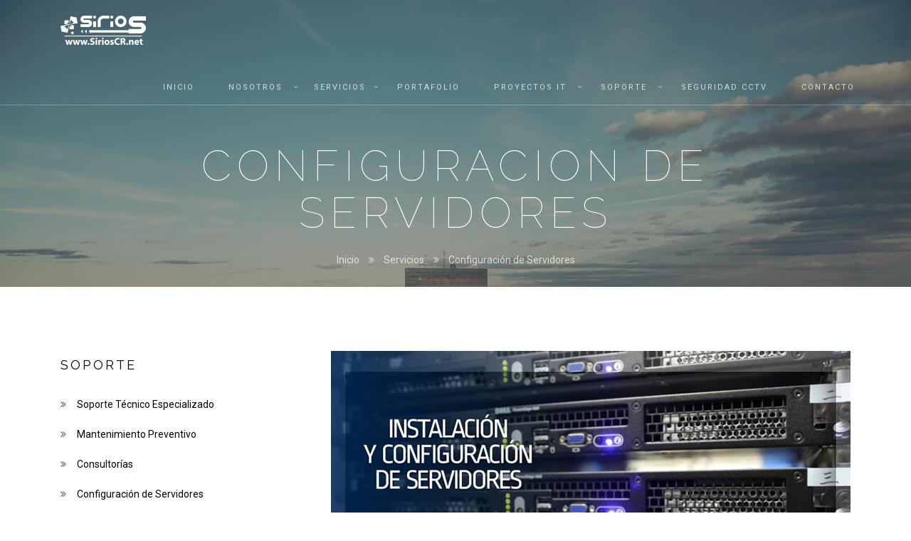

--- FILE ---
content_type: text/html
request_url: http://somosticos.com/configuracion-de-servidores.html
body_size: 32821
content:
<!DOCTYPE html>
<html lang="en">
<head>
    <meta charset="UTF-8">
    <meta http-equiv="X-UA-Compatible" content="IE=edge">
    <meta name="viewport" content="width=device-width, initial-scale=1">
    <meta name="Description" content="Costa Rica Corporaci&oacute;n Doble Sirios de Costa Rica Web Hosting Graphic and Web Design Computadoras Redes Internet Domains Web Hosting Online Datacenter Dedicate Server Colocation Google">
    <meta name="keywords" content="google,website, design studio, html design, development, new media,print, web,ecommerce,microsoft,server,redes,internet,domains,datacenter, soporte, monitor, teclado, mouse, impresora, tarjeta, audio, video, dvd, cd-romcosta rica internet,costa rica hosting,costa rica dise&ntilde;o web,dise&ntilde;o web,mercadeo,hospedaje,registro de dominios,web hosting,web design,costa rica web hosting,costa rica sitios,costa rica websites, cctv, audio y video por internet, correo electronico, colocaation, desarrollo software costa rica, social media, comunity manager, mercadeo por internet, mensajes de contenido sms, comercio electronico, diseño grafico, diseño web, imagen corporativa, producción grafica, material pop, creación de logotipos, desarrollo a la medida, paginas web, mantenimiento de paginas web, optimizacion y posicionamiento, soporte tecnico especializado, mantenimiento preventivo, consultoria, configuración de servidores, routers, antivirus, intranet y extranet, cloud, licenciamiento, redes, virtualizacion, computo, computadora,centrales telefonicas">

    <title>Costa Rica Corporaci&oacute;n Doble Sirios de Costa Rica Web Hosting Graphic and Web Design Computadoras Redes Internet Domains Web Hosting Online Datacenter Dedicate Server Colocation Google
</title>

    <link rel="shortcut icon" href="assets/images/favicons/favicon.ico" />
    <link rel="apple-touch-icon" sizes="57x57" href="assets/images/favicons/apple-icon-57x57.png">
    <link rel="apple-touch-icon" sizes="60x60" href="assets/images/favicons/apple-icon-60x60.png">
    <link rel="apple-touch-icon" sizes="72x72" href="assets/images/favicons/apple-icon-72x72.png">
    <link rel="apple-touch-icon" sizes="76x76" href="assets/images/favicons/apple-icon-76x76.png">
    <link rel="apple-touch-icon" sizes="114x114" href="assets/images/favicons/apple-icon-114x114.png">
    <link rel="apple-touch-icon" sizes="120x120" href="assets/images/favicons/apple-icon-120x120.png">
    <link rel="apple-touch-icon" sizes="144x144" href="assets/images/favicons/apple-icon-144x144.png">
    <link rel="apple-touch-icon" sizes="152x152" href="assets/images/favicons/apple-icon-152x152.png">
    <link rel="apple-touch-icon" sizes="180x180" href="assets/images/favicons/apple-icon-180x180.png">
    <link rel="icon" type="image/png" sizes="192x192"  href="assets/images/favicons/android-icon-192x192.png">
    <link rel="icon" type="image/png" sizes="32x32" href="assets/images/favicons/favicon-32x32.png">
    <link rel="icon" type="image/png" sizes="96x96" href="assets/images/favicons/favicon-96x96.png">
    <link rel="icon" type="image/png" sizes="16x16" href="assets/images/favicons/favicon-16x16.png">
    <link rel="manifest" href="assets/images/favicons/manifest.json">
    <meta name="msapplication-TileColor" content="#000000">
    <meta name="msapplication-TileImage" content="assets/images/favicons/ms-icon-144x144.png">
    <meta name="theme-color" content="#000000">


    <!-- css -->
    <link rel="stylesheet" href="assets/lib/bootstrap/dist/css/bootstrap.css">
    <link rel="stylesheet" href="assets/lib/fontawesome/css/font-awesome.min.css">
    <link rel="stylesheet" href="assets/lib/ionicons/css/ionicons.css">
    <link rel="stylesheet" href="assets/lib/owlcarousel/owl-carousel/owl.carousel.css">
    <link rel="stylesheet" href="assets/lib/owlcarousel/owl-carousel/owl.theme.css">
    <link rel="stylesheet" href="assets/lib/FlexSlider/flexslider.css">
    <link rel="stylesheet" href="assets/lib/magnific-popup/dist/magnific-popup.css"/>

    <link rel="stylesheet" href="http://fonts.googleapis.com/css?family=Raleway:100,300,400">
    <link rel="stylesheet" href="http://fonts.googleapis.com/css?family=Roboto:100,300,400">

    <link rel="stylesheet" href="assets/css/main.css">
    <link rel="stylesheet" href="assets/css/ie_fix.css">

    <script src="assets/lib/components-modernizr/modernizr.js"></script>
    <script src="assets/lib/jquery/dist/jquery.js"></script>
    <script src="assets/lib/bootstrap/dist/js/bootstrap.js"></script>

</head>

<body data-spy="scroll" data-target="#main-nav-collapse" data-offset="100">

<div class="page-loader">
    <div class="loader">Loading...</div>
</div>
<!-- Fixed Top Navigation -->
<nav id="fixedTopNav" class="navbar navbar-fixed-top main-navigation" itemscope itemtype="https://schema.org/SiteNavigationElement" role="navigation">
    <div class="container">

        <div class="navbar-header">

            <button type="button" class="navbar-toggle collapsed" data-toggle="collapse" data-target="#main-nav-collapse">
                <span class="sr-only">Toggle navigation</span>
                <span class="ion-drag"></span>
            </button>

            <!-- Logo -->
            <div class="navbar-brand" itemscope itemtype="">
                <span itemprop="name" class="sr-only">Sirios</span>
                <a itemprop="url" href="index.html">
                <img src="assets/images/logo-sirios-costa-rica.png"> </a>
            </div>
            <!-- /Logo -->

        </div><!-- /.navbar-header -->

              <!-- Navigation Links -->
       <div class="collapse navbar-collapse" id="main-nav-collapse">
            <ul class="nav navbar-nav navbar-right" role="menu">

                <li class="dropdown">
                    <a href="index.html"  alt="Inicio - Costa Rica Corporaci&oacute;n Doble Sirios de Costa Rica" title="Inicio - Costa Rica Corporaci&oacute;n Doble Sirios de Costa Rica"><span>Inicio</span></a>
                  
                </li>

                <li class="dropdown">
                    <a href="nosotros.html" class="dropdown-toggle" data-toggle="dropdown" alt="Nosotros - Costa Rica Corporaci&oacute;n Doble Sirios de Costa Rica" title="Nosotros - Costa Rica Corporaci&oacute;n Doble Sirios de Costa Rica"><span>Nosotros</span></a>
                    <ul class="dropdown-menu">

                        <li>
                            <a href="nosotros.html" alt="Quienes Somos- Costa Rica Corporaci&oacute;n Doble Sirios de Costa Rica" title="Quienes Somos - Costa Rica Corporaci&oacute;n Doble Sirios de Costa Rica">Quienes Somos</a>
                        </li>

                         
                         
                         <li>
                            <a href=""alt="Perfíl Corporativo - Costa Rica Corporaci&oacute;n Doble Sirios de Costa Rica" title="Perfíl Corporativo - Costa Rica Corporaci&oacute;n Doble Sirios de Costa Rica">Perfíl Corporativo</a>
                        </li>

                    </ul>
                </li>

                <li class="dropdown">
                    <a href="#" class="dropdown-toggle" data-toggle="dropdown"  alt="Servicios - Costa Rica Corporaci&oacute;n Doble Sirios de Costa Rica" title="Servicios - Costa Rica Corporaci&oacute;n Doble Sirios de Costa Rica">Servicios</a>
                    <ul class="dropdown-menu">
                        
                      <li class="dropdown">
                            <a href="#" class="dropdown-toggle" data-toggle="dropdown"  alt="Internet- Costa Rica Corporaci&oacute;n Doble Sirios de Costa Rica" title="Internet - Costa Rica Corporaci&oacute;n Doble Sirios de Costa Rica">Internet
</a>
                            <ul class="dropdown-menu">
                                 <li><a href="registro-dominio.html"  alt="Registro Dominio de Internet- Costa Rica Corporaci&oacute;n Doble Sirios de Costa Rica" title="Registro Dominio de Internet - Costa Rica Corporaci&oacute;n Doble Sirios de Costa Rica">Registro Dominio de Internet
</a></li>
                                <li><a href="comercio-electronico.html" alt="Correo Electronico- Costa Rica Corporaci&oacute;n Doble Sirios de Costa Rica" title="Correo Electronico - Costa Rica Corporaci&oacute;n Doble Sirios de Costa Rica">Correo Electrónico
</a></li>
                                <li><a href=""  alt="Hospedaje Web- Costa Rica Corporaci&oacute;n Doble Sirios de Costa Rica" title="Hospedaje Web - Costa Rica Corporaci&oacute;n Doble Sirios de Costa Rica">Hospedaje Web
</a></li>
            <li><a href="audio-video-por-internet.html" alt="Audio y Video por Internet - Costa Rica Corporaci&oacute;n Doble Sirios de Costa Rica" title="Audio y Video por Internet - Costa Rica Corporaci&oacute;n Doble Sirios de Costa Rica">Audio y Video por Internet</a></li>
                                <li><a href="colocation.html" alt="Colacation (Data Center) - Costa Rica Corporaci&oacute;n Doble Sirios de Costa Rica" title="Colacation (Data Center) - Costa Rica Corporaci&oacute;n Doble Sirios de Costa Rica" >Colocation (Data center)
</a></li>
                               
           
                              <li><a href="desarrollo-software.html" alt="Desarrollo Software - Costa Rica Corporaci&oacute;n Doble Sirios de Costa Rica" title="Desarrollo Software - Costa Rica Corporaci&oacute;n Doble Sirios de Costa Rica">Desarrollo Software

</a></li>
                               
                            </ul>
                        </li>
                        <li class="dropdown">
                            <a href="#" class="dropdown-toggle" data-toggle="dropdown"alt="Publicidad / Mercadeo - Costa Rica Corporaci&oacute;n Doble Sirios de Costa Rica" title="Publicidad / Mercadeo - Costa Rica Corporaci&oacute;n Doble Sirios de Costa Rica">Publicidad / Mercadeo</a>
                            <ul class="dropdown-menu">
                                 <li><a href="social-media.html"alt="Social Media - Costa Rica Corporaci&oacute;n Doble Sirios de Costa Rica" title="Social Media - Costa Rica Corporaci&oacute;n Doble Sirios de Costa Rica">Social Media</a></li>
                                   <li><a href="community-manager.html"alt="Community Manager - Costa Rica Corporaci&oacute;n Doble Sirios de Costa Rica" title="Community Manager - Costa Rica Corporaci&oacute;n Doble Sirios de Costa Rica">Community Manager</a></li>
                               
                              <li><a href="mercado-por-internet.html"alt="Mercadeo en Internet - Costa Rica Corporaci&oacute;n Doble Sirios de Costa Rica" title="Mercadeo en Internet - Costa Rica Corporaci&oacute;n Doble Sirios de Costa Rica">Mercadeo en Internet</a></li>
                                
                              <li><a href="mensajes-de-contenido-SMS.html"alt="Mensajes de Contenido SMS - Costa Rica Corporaci&oacute;n Doble Sirios de Costa Rica" title="Mensajes de Contenido SMS - Costa Rica Corporaci&oacute;n Doble Sirios de Costa Rica">Mensajes de Contenido SMS</a></li>
                                    <li><a href="comercio-electronico.html"alt="Comercio Electrónico - Costa Rica Corporaci&oacute;n Doble Sirios de Costa Rica" title="Comercio Electronico - Costa Rica Corporaci&oacute;n Doble Sirios de Costa Rica">Comercio Electrónico</a></li>
                                
                            </ul>
                        </li>
                        <li class="dropdown">
                            <a href="#" class="dropdown-toggle" data-toggle="dropdown"alt="Diseño Gráfico / Web - Costa Rica Corporaci&oacute;n Doble Sirios de Costa Rica" title="Diseño Gráfico / Web - Costa Rica Corporaci&oacute;n Doble Sirios de Costa Rica">Diseño Gráfico / Web</a>
                            <ul class="dropdown-menu">
                                <li><a href="imagen-corporativo.html"alt="Imagen Corporativa - Costa Rica Corporaci&oacute;n Doble Sirios de Costa Rica" title="Imagen Corporativa - Costa Rica Corporaci&oacute;n Doble Sirios de Costa Rica">Imagen Corporativa</a></li>
                                <li><a href="produccion-grafica.html"alt="Diseño y Producción Gráfica - Costa Rica Corporaci&oacute;n Doble Sirios de Costa Rica" title="Diseño y Producción Gráfica - Costa Rica Corporaci&oacute;n Doble Sirios de Costa Rica">Diseño y Producción Gráfica</a></li>
                                <li><a href="material-pop.html"alt="Material POP  - Costa Rica Corporaci&oacute;n Doble Sirios de Costa Rica" title="Material POP - Costa Rica Corporaci&oacute;n Doble Sirios de Costa Rica">Material POP</a></li>
                                <li><a href="creacion-logotipos.html"alt="Creación de Logotipos - Costa Rica Corporaci&oacute;n Doble Sirios de Costa Rica" title="Creación de Logotipos - Costa Rica Corporaci&oacute;n Doble Sirios de Costa Rica">Creación de Logotipos</a></li>
                               
                               
                                <li><a href="desarrollo-medida-pw.html"alt="Desarrollo a la medida de Páginas Web - Costa Rica Corporaci&oacute;n Doble Sirios de Costa Rica" title="Desarrollo a la medida de Páginas Web- Costa Rica Corporaci&oacute;n Doble Sirios de Costa Rica">Desarrollo a la medida de Páginas Web</a></li>
                                <li><a href="mantenimiento-pw.html"alt="Mantenimiento de Páginas Web - Costa Rica Corporaci&oacute;n Doble Sirios de Costa Rica" title="Mantenimiento de Páginas Web - Costa Rica Corporaci&oacute;n Doble Sirios de Costa Rica">Mantenimiento de Páginas Web</a></li>
                                <li><a href="optimizacion-pw.html"alt="Optimización y Posicionamiento de Páginas Web (SEO) - Costa Rica Corporaci&oacute;n Doble Sirios de Costa Rica" title="Optimización y Posicionamiento de Páginas Web (SEO) - Costa Rica Corporaci&oacute;n Doble Sirios de Costa Rica">Optimización y Posicionamiento de Páginas Web (SEO)</a></li>
                               
                                <li><a href="e-commerce.html"alt="E-commerce - Costa Rica Corporaci&oacute;n Doble Sirios de Costa Rica" title="E-commerce - Costa Rica Corporaci&oacute;n Doble Sirios de Costa Rica">E-commerce</a></li>
                                
                               
                            </ul>
                        </li>
                         
                    </ul>
                </li>

                <li class="dropdown">
                    <a href="portfolio.html" alt="Portafolio - Costa Rica Corporaci&oacute;n Doble Sirios de Costa Rica" title="Portafolio - Costa Rica Corporaci&oacute;n Doble Sirios de Costa Rica"><span>Portafolio</span></a></li> </li>
                <li class="dropdown">
                    <a href="#" class="dropdown-toggle" data-toggle="dropdown" alt="Proyectos IT - Costa Rica Corporaci&oacute;n Doble Sirios de Costa Rica" title="Proyectos IT- Costa Rica Corporaci&oacute;n Doble Sirios de Costa Rica"><span>Proyectos IT</span></a><ul class="dropdown-menu">
                               
                                <li><a href="" alt="Cloud - Costa Rica Corporaci&oacute;n Doble Sirios de Costa Rica" title="Cloud - Costa Rica Corporaci&oacute;n Doble Sirios de Costa Rica">Cloud</a></li>
                                 <li><a href=""  alt="Licenciamiento - Costa Rica Corporaci&oacute;n Doble Sirios de Costa Rica" title="Licenciamiento - Costa Rica Corporaci&oacute;n Doble Sirios de Costa Rica">Licenciamiento</a></li>
                                 
                                <li><a href=""  alt="Redes - Costa Rica Corporaci&oacute;n Doble Sirios de Costa Rica" title="Redes - Costa Rica Corporaci&oacute;n Doble Sirios de Costa Rica">Redes</a></li>
                                 <li><a href="" alt="Virtualización - Costa Rica Corporaci&oacute;n Doble Sirios de Costa Rica" title="Virtualización - Costa Rica Corporaci&oacute;n Doble Sirios de Costa Rica">Virtualización</a></li>
                                 
                            </ul>
                            </li>
                    
                <li class="dropdown">
                    <a href="#" class="dropdown-toggle" data-toggle="dropdown" alt="Soporte- Costa Rica Corporaci&oacute;n Doble Sirios de Costa Rica" title="Soporte - Costa Rica Corporaci&oacute;n Doble Sirios de Costa Rica"><span>Soporte</span></a>
                      <ul class="dropdown-menu">
                                <li><a href="soporte-tecnico-especializado.html" alt="Soporte Técnico Especializado - Costa Rica Corporaci&oacute;n Doble Sirios de Costa Rica" title="Soporte Técnico Especializado - Costa Rica Corporaci&oacute;n Doble Sirios de Costa Rica">Soporte Técnico Especializado</a></li>
                                <li><a href="mantenimiento-preventivo.html" alt="Mantenimiento Preventivo - Costa Rica Corporaci&oacute;n Doble Sirios de Costa Rica" title="Mantenimiento Preventivo - Costa Rica Corporaci&oacute;n Doble Sirios de Costa Rica">Mantenimiento Preventivo</a></li>
                                <li><a href="consultas-informaticas.html" alt="Consultorías- Costa Rica Corporaci&oacute;n Doble Sirios de Costa Rica" title="Consultorías - Costa Rica Corporaci&oacute;n Doble Sirios de Costa Rica">Consultorías</a></li>
                                <li><a href="configuracion-de-servidores.html" alt="Configuración de Servidores - Costa Rica Corporaci&oacute;n Doble Sirios de Costa Rica" title="Configuración de Servidores - Costa Rica Corporaci&oacute;n Doble Sirios de Costa Rica">Configuración de Servidores</a></li>
                                <li><a href="Routers-Wireless-Firewalls.html" alt="Routers/Wireless/Firewalls - Costa Rica Corporaci&oacute;n Doble Sirios de Costa Rica" title="Routers/Wireless/Firewalls - Costa Rica Corporaci&oacute;n Doble Sirios de Costa Rica">Routers/Wireless/Firewalls</a></li>
                                <li><a href="antivirus.html" alt="Antivirus / AntiSpyware - Costa Rica Corporaci&oacute;n Doble Sirios de Costa Rica" title="Antivirus / AntiSpyware - Costa Rica Corporaci&oacute;n Doble Sirios de Costa Rica">Antivirus / AntiSpyware</a></li>
                                
                                <li><a href="intranet-extranet.html" alt="Intranet / Extranet - Costa Rica Corporaci&oacute;n Doble Sirios de Costa Rica" title="Intranet / Extranet- Costa Rica Corporaci&oacute;n Doble Sirios de Costa Rica">Intranet / Extranet</a></li>
                                
                            </ul>
                        </li>
                         
                  
                <li class="dropdown">
                    <a href="cctv.html"  alt="Seguridad CCT - Costa Rica Corporaci&oacute;n Doble Sirios de Costa Rica" title="Seguridad CCT - Costa Rica Corporaci&oacute;n Doble Sirios de Costa Rica"><span>Seguridad CCTV</span></a></li>

                <li class="dropdown">
                    <a href="contacto.html"  alt="Contacto - Costa Rica Corporaci&oacute;n Doble Sirios de Costa Rica" title="Contacto - Costa Rica Corporaci&oacute;n Doble Sirios de Costa Rica"><span>Contacto</span></a>
                    </li>

            </ul>
        </div>
        <!-- /Navigation Links -->

    </div><!-- /.container -->
</nav>
<!-- /Fixed Top Navigation -->

<header id="header" class="home-parallax home-fade dark-bg header-inner">
    <div class="color-overlay"></div>
    <div class="container">
        <h1>CONFIGURACION DE SERVIDORES</h1>
        <div class="breadcrumb">
            <a href="index.html">Inicio</a> <i class="fa fa-angle-double-right"></i> <a href="#">Servicios</a> <i class="fa fa-angle-double-right"></i> <a href="consultas-informaticas.html">Configuración de Servidores</a>
            
        </div>
    </div>
</header>


<section id="blog-standard" class="section blog-standard left-sidebar">
    <div class="container">
        <!--sidebar-->
        <div class="col-md-4 col-md-offset-0">
            <div class="sidebar hidden-sm hidden-xs">
   
    <!--widget-->


   <div class="widget categories">
        <div class="widget-title">
            <h4>Soporte</h4>
        </div>
        <div class="widget-content">
             <ul>
                      <li><a href="soporte-tecnico-especializado.html" alt="Soporte Técnico Especializado - Costa Rica Corporaci&oacute;n Doble Sirios de Costa Rica" title="Soporte Técnico Especializado - Costa Rica Corporaci&oacute;n Doble Sirios de Costa Rica">Soporte Técnico Especializado</a></li>
                                <li><a href="mantenimiento-preventivo.html" alt="Mantenimiento Preventivo - Costa Rica Corporaci&oacute;n Doble Sirios de Costa Rica" title="Mantenimiento Preventivo - Costa Rica Corporaci&oacute;n Doble Sirios de Costa Rica">Mantenimiento Preventivo</a></li>
                                <li><a href="consultas-informaticas.html" alt="Consultorías- Costa Rica Corporaci&oacute;n Doble Sirios de Costa Rica" title="Consultorías - Costa Rica Corporaci&oacute;n Doble Sirios de Costa Rica">Consultorías</a></li>
                                <li><a href="configuracion-de-servidores.html" alt="Configuración de Servidores - Costa Rica Corporaci&oacute;n Doble Sirios de Costa Rica" title="Configuración de Servidores - Costa Rica Corporaci&oacute;n Doble Sirios de Costa Rica">Configuración de Servidores</a></li>
                                <li><a href="Routers-Wireless-Firewalls.html" alt="Routers/Wireless/Firewalls - Costa Rica Corporaci&oacute;n Doble Sirios de Costa Rica" title="Routers/Wireless/Firewalls - Costa Rica Corporaci&oacute;n Doble Sirios de Costa Rica">Routers/Wireless/Firewalls</a></li>
                                <li><a href="antivirus.html" alt="Antivirus / AntiSpyware - Costa Rica Corporaci&oacute;n Doble Sirios de Costa Rica" title="Antivirus / AntiSpyware - Costa Rica Corporaci&oacute;n Doble Sirios de Costa Rica">Antivirus / AntiSpyware</a></li>
                                
              <li><a href="intranet-extranet.html" alt="Intranet / Extranet - Costa Rica Corporaci&oacute;n Doble Sirios de Costa Rica" title="Intranet / Extranet- Costa Rica Corporaci&oacute;n Doble Sirios de Costa Rica">Intranet / Extranet</a></li>
            </ul>
        </div>
    </div>
    <!--widget-->

</div><!--sidebar-->
        </div>
        <!--sidebar end-->

        <!--blog content-->
        <div class="col-md-8">
            <!--Blog Post-->
<div class="row blog-post">
    <div class="col-md-12">
        <div class="featured-image">
            <img src="assets/images/blog/servidores-costa-rica-sirios-google.jpg" class="img-responsive" alt=""/>
        </div>
        
        <h2 class="post-title">
            <a href="blog__single__full_width.html">CONFIGURACION DE SERVIDORES</a>
        </h2>
        

        <div class="post-content">
            <p>Instalación y Configuración de Servidores
El software del servidor de su red es fundamental para la conectividad y el buen funcionamiento de su entorno de comunicaciones, le proporcionamos un servicio de instalación y configuración de servidores de archivos, de bases de datos, servicios web, correo electrónico etc. basados en tecnología Windows.</p>

<p>Servicios de Seguridad
Cada vez más la seguridad es un punto importante en la protección de sus valiosos datos.</p>
<p> Disponemos de una completa gama de servicios de seguridad que asegurarán su información: </p>


        </div>
        <div class="row">

                    <div class="col-sm-6">
                     
                        <ul class="plain-list">
                            <li>1.Sistemas de Alimentación Ininterrumpida (SAI/UPS) </li>
 <li>2. Sistemas de copia de seguridad (Backup) </li>
 <li>3. Protección de redes frente a ataques y accesos ilicitos: Cortafuegos/Firewall </li>
 <li>4. Protección de Servidores y sistemas de detección de Intrusos (IDS) </li>
 <li>5. Auditorias de Seguridad</li>
                            
                        </ul>
                    </div>   </div>
                    
                    <p> <a href="" rel="nofollow">Servicio de Instalación de Computadoras y equipamiento</a>

Nuestro servicio de instalación le ofrece la solución completa al montaje de nuevos sistemas que incluye instalación del hardware: puestos de trabajo, servidores, impresoras, etc. e instalación de software in-site en el domicilio de su empresa.</p>

<p><a href="" rel="nofollow">Instalación de Redes Locales LAN</a>
Nos encargamos de la instalación y verificación de su infraestructura de comunicaciones locales (Red Local: LAN) Ethernet desde el cableado estructurado (CAT 5), instalación de adaptadores de red (NIC) en puestos de trabajo, servidores y equipamiento de comunicaciones hub, switch,Routers,Firewalls, Wireless etc.</p>

<p><a href="" rel="nofollow">Instalación de Redes WAN</a>
Hoy en día es fundamental la conectividad de su red local con internet o bien con sus propias delegaciones, en la instalación de soluciones de conectividad integramos sus comunicaciones telemáticas en su red local (LAN).</p>

<p><a href="" rel="nofollow">Puestos de Trabajo (WorkStation)</a>
Instalamos cada uno de los puestos de trabajo de su red y periféricos: impresoras, lectores de códigos de barras etc.</p>
                    
                     </div>


    </div>
</div>
<!--Blog Post end-->
        </div>
        <!--blog content end-->
<tr valign=top>

  <td width="106"><div align="right"><a href="http://www.google.com/"><br />

          <img src="http://pr.prchecker.info/getpr.php?codex=aHR0cDovL3d3dy5zaXJpb3Njci5uZXQ=&amp;tag=1" alt="PageRank" border="0" /></a></div></td>

  <td width="84">

  <div align="right"><a href="http://www.google.com/"></a><A HREF="http://www.google.co.cr/"></A>

    <a href="http://www.google.com/"><img src="http://www.google.com/logos/Logo_25wht.gif" border="0" alt="Google" align="middle" /></a></div></td>

    </div>
</section>

<!-- Footer widgets -->
<section id="footer-widgets" class="section footer-widgets dark-bg">
    <div class="container">
        <div class="row">
            <div class="col-md-3 col-sm-6">
                <div class="content-wrap widget-text">
                    <h4>Sirios Costa Rica</h4>
                    <p>Proporcionar productos y servicios con la última tecnología informática, altos estándares de calidad e información ágil y precisa. Proveer a nuestros clientes satisfacción total de acuerdo a sus necesidades.</p>
                </div>
            </div>
           
         
            <div class="col-md-3 col-sm-6">
                <div class="content-wrap widget-gallery">
                    <h4>Portafolio</h4>
                    <div class="lightbox-gallery">
                        <a href="assets/images/work/01.jpg">
                            <img src="assets/images/work/01.jpg" alt=""/>
                        </a>
                        <a href="assets/images/work/02.jpg">
                            <img src="assets/images/work/02.jpg" alt=""/>
                        </a>
                        <a href="assets/images/work/03.jpg">
                            <img src="assets/images/work/03.jpg" alt=""/>
                        </a>
                        <a href="assets/images/work/04.jpg">
                            <img src="assets/images/work/04.jpg" alt=""/>
                        </a>
                        <a href="assets/images/work/05.jpg">
                            <img src="assets/images/work/05.jpg" alt=""/>
                        </a>
                        <a href="assets/images/work/06.jpg">
                            <img src="assets/images/work/06.jpg" alt=""/>
                        </a>
                    </div>
                </div>
            </div>
                   <div class="col-md-3 col-sm-6">
                <div class="content-wrap widget-gallery">
                    <h4>Portafolio</h4>
                    <div class="lightbox-gallery">
                        <a href="assets/images/work/07.jpg">
                            <img src="assets/images/work/07.jpg" alt=""/>
                        </a>
                        <a href="assets/images/work/08.jpg">
                            <img src="assets/images/work/08.jpg" alt=""/>
                        </a>
                        <a href="assets/images/work/09.jpg">
                            <img src="assets/images/work/09.jpg" alt=""/>
                        </a>
                        <a href="assets/images/work/10.jpg">
                            <img src="assets/images/work/10.jpg" alt=""/>
                        </a>
                        <a href="assets/images/work/11.jpg">
                            <img src="assets/images/work/11.jpg" alt=""/>
                        </a>
                        <a href="assets/images/work/12.jpg">
                            <img src="assets/images/work/12.jpg" alt=""/>
                        </a>
                    </div>
                </div>
            </div>
          <div class="col-md-3 col-sm-6">
                <div class="content-wrap widget-contact">
                    <h4>Contactenos</h4>
                    <ul>
                        <li>
                            <i class="ion-home"></i> Tibás, San José, Costa Rica.
                        </li>
                        <li>
                            <i class="ion-android-call"></i> (+506) 2235-7700
                        </li>
                        <li>
                            <i class="ion-email"></i> info@sirioscr.net
                        </li>
                        <li>
                            <i class="ion-ios-location"></i>Waze: Sirios CR
                        </li>
                    </ul>
                </div>
            </div>
        </div>
    </div>
</section>
<!-- Footer widgets -->
<!-- footer -->
<footer id="footer" class="footer">
    <div class="container">
        <div class="row">
            <div class="col-md-3 col-sm-4">
                <p class="copyright text-xs-center">&copy;1997 - 2016 Sirios de Costa Rica </p>
            </div>

            <div class="col-md-5 col-sm-4">
                <ul class="footer-social-block">
                  <li><a href="#"><i class="fa fa-facebook"></i></a></li>

                    <li><a href="#"><i class="fa fa-twitter"></i></a></li>


                    <li><a href="#"><i class="fa fa-linkedin"></i></a></li>

                </ul>
            </div>

            <div class="col-md-4 col-sm-4">
                <div class="footer-menu text-xs-center">
                  <p>Un proyecto de <a href="http://www.sirioscr.net/"target="_blank"><img src="http://www.sirioscr.net/imagenes/b30x30.gif" width="30" height="30" border="0" alt="Costa Rica Corporaci&oacute;n Doble Sirios de Costa Rica Web Hosting Graphic and Web Design Computadoras Redes Internet Domains Web Hosting Online Datacenter Dedicate Server Colocation Google
" title="Costa Rica Corporaci&oacute;n Doble Sirios de Costa Rica Web Hosting Graphic and Web Design Computadoras Redes Internet Domains Web Hosting Online Datacenter Dedicate Server Colocation Google
" /></a>Sirioscr.net </a> | </p>
                  <p><a href="">Todos los derechos reservados</a></p>
                </div>
            </div>
        </div>
    </div>
</footer>
<!-- #footer -->

<a id="totop" href="#totop"><i class="fa fa-angle-double-up"></i></a>
<!-- js -->
<script src="assets/lib/imagesloaded/imagesloaded.pkgd.min.js"></script>
<script src="assets/lib/isotope/dist/isotope.pkgd.min.js"></script>
<script src="assets/lib/owlcarousel/owl-carousel/owl.carousel.js"></script>
<script type="text/javascript" src="https://maps.googleapis.com/maps/api/js?sensor=false"></script>
<script src="assets/lib/waypoints/lib/jquery.waypoints.min.js"></script>
<script src="assets/lib/waypoints/lib/shortcuts/inview.min.js"></script>

<script src="assets/lib/FlexSlider/jquery.flexslider.js"></script>
<script src="assets/lib/simple-text-rotator/jquery.simple-text-rotator.js"></script>
<script src="assets/lib/jquery.mb.YTPlayer/dist/jquery.mb.YTPlayer.min.js"></script>
<script src="assets/lib/magnific-popup/dist/jquery.magnific-popup.js"></script>

<script src="assets/js/main.js"></script>

<script type="text/javascript">

var gaJsHost = (("https:" == document.location.protocol) ? "https://ssl." : "http://www.");

document.write(unescape("%3Cscript src='" + gaJsHost + "google-analytics.com/ga.js' type='text/javascript'%3E%3C/script%3E"));

</script>

<script type="text/javascript">

var pageTracker = _gat._getTracker("UA-611797-1");

pageTracker._initData();

pageTracker._trackPageview();

</script>


</body>
</html>

--- FILE ---
content_type: text/css
request_url: http://somosticos.com/assets/css/main.css
body_size: 65791
content:
html, body {
  position: relative;
  overflow-x: hidden; }

/*-----------------------------------------
    Page Loader
------------------------------------------*/
.page-loader {
  display: block;
  width: 100%;
  height: 100%;
  position: fixed;
  top: 0;
  left: 0;
  background: #000000;
  z-index: 100000; }

.loader {
  width: 50px;
  height: 50px;
  position: absolute;
  top: 50%;
  left: 50%;
  margin: -25px 0 0 -25px;
  font-size: 10px;
  text-indent: -12345px;
  border-top: 1px solid rgba(255, 255, 255, 0.08);
  border-right: 1px solid rgba(255, 255, 255, 0.08);
  border-bottom: 1px solid rgba(255, 255, 255, 0.08);
  border-left: 1px solid rgba(255, 255, 255, 0.5);
  border-radius: 50%;
  -webkit-animation: spinner 700ms infinite linear;
  animation: spinner 700ms infinite linear;
  z-index: 100001; }

@-webkit-keyframes spinner {
  0% {
    -webkit-transform: rotate(0deg);
    -ms-transform: rotate(0deg);
    transform: rotate(0deg); }
  100% {
    -webkit-transform: rotate(360deg);
    -ms-transform: rotate(360deg);
    transform: rotate(360deg); } }
@keyframes spinner {
  0% {
    -webkit-transform: rotate(0deg);
    -ms-transform: rotate(0deg);
    transform: rotate(0deg); }
  100% {
    -webkit-transform: rotate(360deg);
    -ms-transform: rotate(360deg);
    transform: rotate(360deg); } }
.container {
  position: relative;
  z-index: 3; }

/* overlay and pattern */
.overlay, .color-overlay, .gradient-overlay {
  min-width: 100vw;
  position: absolute;
  top: 0;
  left: 0;
  height: 100%;
  width: 100%;
  bottom: 0;
  right: 0; }

.color-overlay {
  background: #000000;
  opacity: 0.3; }

.gradient-overlay {
  opacity: 0.7;
  /* Permalink - use to edit and share this gradient: http://colorzilla.com/gradient-editor/#0a545d+0,000000+100&amp;1+0,0.3+100 */
  /* IE9 SVG, needs conditional override of 'filter' to 'none' */
  background: url([data-uri]);
  /* FF3.6+ */
  background: -webkit-gradient(linear, left top, left bottom, color-stop(0%, #0a545d), color-stop(100%, rgba(0, 0, 0, 0.3)));
  /* Chrome,Safari4+ */
  background: -webkit-linear-gradient(top, #0a545d 0%, rgba(0, 0, 0, 0.3) 100%);
  /* Chrome10+,Safari5.1+ */
  /* Opera 11.10+ */
  /* IE10+ */
  background: linear-gradient(to bottom, #0a545d 0%, rgba(0, 0, 0, 0.3) 100%);
  /* W3C */
  filter: progid:DXImageTransform.Microsoft.gradient( startColorstr='#0a545d', endColorstr='#4d000000',GradientType=0 );
  /* IE6-8 */ }

/* section */
.section {
  padding: 90px 0;
  position: relative;
  z-index: 5;
  background-color: #ffffff; }
  .section.dark .section-heading span, .section.dark .section-heading h2 {
    color: #ffffff; }

.section-heading {
  position: relative;
  text-align: center;
  color: #000000;
  padding-bottom: 10px;
  margin-bottom: 90px;
  text-transform: uppercase; }
  @media only screen and (max-width: 992px) {
    .section-heading {
      margin-bottom: 60px; } }
  .section-heading span {
    margin-bottom: 15px;
    letter-spacing: 1px;
    margin-top: 0px;
    font-size: 12px; }

.section-heading::after {
  content: '';
  width: 16px;
  height: 1px;
  background-color: #000;
  position: absolute;
  left: -webkit-calc(50% - 8px);
  left: calc(50% - 8px);
  bottom: 0; }

.dark-bg .section-heading {
  color: #fff; }
.dark-bg .section-heading::after {
  background-color: #fff; }

/* Check list */
.check-list {
  padding: 0;
  list-style-type: none; }

.check-list li {
  position: relative;
  padding-left: 30px; }

.check-list li::before {
  content: "\f00c";
  font-family: FontAwesome;
  position: absolute;
  left: 0; }

/* Arrow Down Animation */
@-webkit-keyframes hvr-hang {
  0% {
    -webkit-transform: translateY(8px);
    transform: translateY(8px); }
  50% {
    -webkit-transform: translateY(4px);
    transform: translateY(4px); }
  100% {
    -webkit-transform: translateY(8px);
    transform: translateY(8px); } }
@keyframes hvr-hang {
  0% {
    -webkit-transform: translateY(8px);
    transform: translateY(8px); }
  50% {
    -webkit-transform: translateY(4px);
    transform: translateY(4px); }
  100% {
    -webkit-transform: translateY(8px);
    transform: translateY(8px); } }
@-webkit-keyframes hvr-hang-sink {
  100% {
    -webkit-transform: translateY(8px);
    transform: translateY(8px); } }
@keyframes hvr-hang-sink {
  100% {
    -webkit-transform: translateY(8px);
    transform: translateY(8px); } }
/* Helper Class */
.text-xs-left {
  text-align: left; }

.text-xs-center {
  text-align: center; }

.text-xs-right {
  text-align: right; }

@media (min-width: 768px) {
  .text-sm-left {
    text-align: left !important; }

  .text-sm-center {
    text-align: center !important; }

  .text-sm-right {
    text-align: right !important; } }
@media (min-width: 992px) {
  .text-md-left {
    text-align: left !important; }

  .text-md-center {
    text-align: center !important; }

  .text-md-right {
    text-align: right !important; } }
/* Selection */
::-moz-selection {
  background: #000;
  color: #fff; }

::-webkit-selection {
  background: #000;
  color: #fff; }

::selection {
  background: #000;
  color: #fff; }

/* back to top button */
#totop {
  position: fixed;
  bottom: 7px;
  right: 7px;
  z-index: 999;
  background: #fff;
  display: none;
  height: 28px;
  width: 28px;
  text-align: center;
  line-height: 28px;
  font-size: 14px;
  color: #000;
  opacity: 0.6;
  border-radius: 2px; }

img {
  max-width: 100%; }

.form-control {
  border-radius: 2px;
  border: 1px solid #DFDFDF;
  box-shadow: none; }
  .form-control:focus {
    box-shadow: none;
    border-color: rgba(0, 0, 0, 0.8); }

.icons-wrap, #icons {
  margin-top: 40px;
  margin-bottom: 80px; }
  .icons-wrap i, .icons-wrap li, #icons i, #icons li {
    display: inline-block;
    margin: 0 20px 20px 0px;
    height: 50px;
    width: 50px;
    line-height: 50px;
    text-align: center;
    border: 1px solid #dadada;
    font-size: 2em; }

ul#icons {
  list-style: none;
  padding: 0; }

/**
* Style for components
**/
a:focus {
  outline: none; }

.navbar-toggle {
  border: 0; }

.navbar > .container .navbar-brand,
.navbar > .container-fluid .navbar-brand {
  margin-left: 0; }

.carousel-control.left,
.carousel-control.right {
  background: none; }

.alert {
  padding: 5px 12px;
  border-radius: 2px; }

.nav-tabs > li > a {
  border-radius: 2px 2px 0 0;
  color: #898989; }

.panel-heading {
  border-top-left-radius: 2px;
  border-top-right-radius: 2px;
  padding: 0; }

.nav-tabs {
  margin-bottom: 30px; }

/* Accordion */
.panel-title {
  font-size: 14px; }

.panel-heading a {
  position: relative;
  display: block;
  letter-spacing: 1px;
  word-spacing: initial;
  padding: 10px 15px; }
  .panel-heading a:after {
    position: absolute;
    content: "\f106";
    top: 50%;
    right: 15px;
    font-family: "FontAwesome";
    line-height: 1;
    font-size: 14px;
    margin-top: -7px; }
  .panel-heading a.collapsed:after {
    content: "\f107"; }
  .panel-heading a:hover, .panel-heading a:focus, .panel-heading a:active {
    text-decoration: none; }

.cta-1 {
  background-color: #000; }
  .cta-1 .call-to-action {
    text-align: center;
    color: #fdfdfd;
    background-size: contain;
    padding: 50px 0; }
    .cta-1 .call-to-action .cta-text {
      color: #fff;
      margin-bottom: 30px;
      margin-top: 0;
      text-transform: capitalize;
      font-size: 22px; }

.cta-2 {
  background-color: #000;
  padding: 30px 0; }
  .cta-2 .cta-text {
    color: #fff;
    margin: 0;
    line-height: 30px;
    margin-right: 30px;
    text-transform: capitalize;
    font-size: 16px;
    letter-spacing: 1px; }
    @media only screen and (max-width: 767px) {
      .cta-2 .cta-text {
        font-size: 13px;
        line-height: 20px;
        display: block;
        margin-right: 0; } }
  @media only screen and (max-width: 992px) {
    .cta-2 .btn {
      margin-top: 15px; } }

html,
body {
  min-height: 100%;
  color: #595959;
  font-family: 'Roboto', sans-serif;
  font-weight: 400;
  line-height: 1.45;
  -webkit-font-smoothing: antialiased;
  -moz-osx-font-smoothing: grayscale;
  text-rendering: optimizeLegibility; }

h1,
h2,
h3,
h4,
h5 {
  font-family: 'Raleway', sans-serif;
  color: #000000; }

h1 {
  font-size: 60px;
  font-weight: 100;
  letter-spacing: 8px;
  margin-bottom: 15px;
  margin-top: 0;
  text-transform: uppercase; }
  @media only screen and (max-width: 767px) {
    h1 {
      font-size: 42px;
      letter-spacing: 4px; } }

h2 {
  font-size: 36px;
  font-weight: 300;
  text-transform: uppercase;
  margin-top: 0;
  margin-bottom: 0px;
  word-spacing: 8px;
  letter-spacing: 2px; }
  @media only screen and (max-width: 767px) {
    h2 {
      font-size: 30px;
      letter-spacing: 1px;
      word-spacing: 2px; } }

h3 {
  font-size: 30px;
  margin-bottom: 20px;
  text-transform: uppercase; }

h4 {
  font-size: 18px;
  word-spacing: 3px;
  text-transform: uppercase;
  letter-spacing: 3px;
  margin-bottom: 25px; }
  @media only screen and (max-width: 992px) {
    h4 {
      letter-spacing: 1px; } }

h5 {
  font-size: 16px;
  text-transform: uppercase;
  margin-bottom: 15px; }

h6 {
  text-transform: uppercase;
  font-size: 12px;
  letter-spacing: 1px; }

p {
  font-size: 14px;
  line-height: 1.6;
  letter-spacing: 0.025em; }
  p.led {
    font-size: 1.2em;
    margin-bottom: 40px; }
    p.led:first-letter {
      font-size: 4em;
      float: left;
      line-height: 50px; }

.dark-bg h1,
.dark-bg h2,
.dark-bg h3 {
  color: #ffffff; }

blockquote p {
  font-family: serif;
  font-style: italic;
  font-size: 18px;
  letter-spacing: 0; }

.plain-list li {
  line-height: 2.2em; }

/*-----------------*/
/* Global Styles   */
/*-----------------*/
.btn {
  border-radius: 2px;
  font-size: 12px;
  padding: 10px 35px;
  letter-spacing: 2px;
  line-height: 6px;
  text-transform: uppercase;
  vertical-align: middle;
  -webkit-transform: translateZ(0);
  transform: translateZ(0);
  box-shadow: 0 0 1px transparent;
  -webkit-backface-visibility: hidden;
  backface-visibility: hidden;
  -moz-osx-font-smoothing: grayscale;
  position: relative;
  -webkit-transition-property: color;
  transition-property: color;
  -webkit-transition-duration: 0.3s;
  transition-duration: 0.3s; }

.btn:before {
  content: "";
  position: absolute;
  z-index: -1;
  top: 0;
  left: 0;
  right: 0;
  bottom: 0;
  background: #ffffff;
  -webkit-transform: scaleY(0);
  -ms-transform: scaleY(0);
  transform: scaleY(0);
  -webkit-transform-origin: 50% 0;
  -ms-transform-origin: 50% 0;
  transform-origin: 50% 0;
  -webkit-transition-property: -webkit-transform;
  transition-property: transform;
  -webkit-transition-duration: 0.3s;
  transition-duration: 0.3s;
  -webkit-transition-timing-function: ease-out;
  transition-timing-function: ease-out; }

.btn:hover, .btn:focus, .btn:active {
  color: white;
  outline: none; }

.btn:hover:before, .btn:focus:before, .btn:active:before {
  -webkit-transform: scaleY(1);
  -ms-transform: scaleY(1);
  transform: scaleY(1); }

/*-----------------*/
/* Solid Buttons   */
/*-----------------*/
.btn-default {
  background-color: #fff;
  border: 1px solid #DFDFDF;
  color: #031313; }
  .btn-default:before {
    background: #000000; }
  .btn-default:hover, .btn-default:active, .btn-default:focus {
    background-color: #fff;
    color: #fff; }

.btn-mild:before {
  background: #000000; }
.btn-mild:hover, .btn-mild:active, .btn-mild:focus {
  color: #fff; }

.btn-dark {
  background-color: #000;
  color: #fdfdfd; }
  .btn-dark:hover, .btn-dark:active, .btn-dark:focus {
    color: #000000; }

/*-----------------*/
/* Outline Buttons */
/*-----------------*/
.btn-default-o {
  background-color: transparent;
  border: 1px solid #fff;
  color: #fff; }

.btn-default-o:hover, .btn-default-o:focus {
  color: #000000; }

.btn-list {
  margin-bottom: 0; }
  .btn-list button {
    margin-right: 15px;
    margin-bottom: 15px; }

.btn.btn-round {
  border-radius: 14px; }
  .btn.btn-round.btn:before {
    border-radius: 14px; }

/*bootstrap buttons*/
.btn-lg {
  padding: 15px 60px; }

.btn-sm {
  padding: 8px 20px; }

.btn-xs {
  padding: 6px 10px; }

.btn-primary:active, .btn-primary:hover, .btn-primary:focus {
  color: #337ab7; }

.btn-success:active, .btn-success:hover, .btn-success:focus {
  color: #5cb85c; }

.btn-info:active, .btn-info:hover, .btn-info:focus {
  color: #46b8da; }

.btn-warning:active, .btn-warning:hover, .btn-warning:focus {
  color: #eea236; }

.btn-danger:active, .btn-danger:hover, .btn-danger:focus {
  color: #d43f3a; }

.main-navigation {
  border-bottom-color: rgba(255, 255, 255, 0.26);
  -webkit-transition: all 0.4s ease;
  transition: all 0.4s ease; }
  .main-navigation .navbar-brand {
    font-family: 'Raleway', sans-serif;
    height: auto;
    padding: 22px 15px 10px 15px;
    -webkit-transition: all 0.4s ease;
    transition: all 0.4s ease; }
    .main-navigation .navbar-brand a {
      color: #fff;
      font-size: 26px;
      text-transform: uppercase;
      letter-spacing: 2px; }
      .main-navigation .navbar-brand a em {
        font-style: normal;
        text-transform: lowercase;
        background-color: rgba(255, 255, 255, 0.3);
        width: 8px;
        display: inline-block;
        height: 20px;
        text-align: center;
        letter-spacing: 0px;
        padding: 10px;
        box-sizing: content-box;
        margin: 0px 5px;
        border-radius: 2px; }
    .main-navigation .navbar-brand a:focus,
    .main-navigation .navbar-brand a:hover {
      text-decoration: none; }
  .main-navigation .navbar-toggle {
    padding: 0 15px;
    color: #FFF;
    border-radius: 2px;
    font-size: 28px; }
  .main-navigation .navbar-nav > .dropdown.open > a {
    background: transparent; }
    @media only screen and (max-width: 767px) {
      .main-navigation .navbar-nav > .dropdown.open > a {
        border-bottom: 1px solid rgba(73, 71, 71, 0.15); } }
    .main-navigation .navbar-nav > .dropdown.open > a span {
      background: white;
      color: black; }
      @media only screen and (max-width: 767px) {
        .main-navigation .navbar-nav > .dropdown.open > a span {
          background: transparent;
          color: white; } }
  .main-navigation .navbar-nav li a {
    color: rgba(255, 255, 255, 0.75);
    font-size: 11px;
    letter-spacing: 2px;
    margin-bottom: -1px;
    padding: 40px 20px 15px;
    text-transform: uppercase;
    -webkit-transition: all 0.4s ease;
    transition: all 0.4s ease;
    position: relative; }
    @media only screen and (max-width: 767px) {
      .main-navigation .navbar-nav li a {
        border-bottom: 1px solid rgba(73, 71, 71, 0.15); } }
    .main-navigation .navbar-nav li a span {
      padding: 1px 4px;
      border-radius: 2px;
      -webkit-transition: all 0.3s;
      transition: all 0.3s; }
    .main-navigation .navbar-nav li a:hover, .main-navigation .navbar-nav li a:focus {
      background-color: rgba(255, 255, 255, 0); }
      .main-navigation .navbar-nav li a:hover span, .main-navigation .navbar-nav li a:focus span {
        background: white;
        color: black; }
        @media only screen and (max-width: 767px) {
          .main-navigation .navbar-nav li a:hover span, .main-navigation .navbar-nav li a:focus span {
            background: transparent;
            color: white; } }
  .main-navigation .navbar-nav li.active a {
    background-color: rgba(255, 255, 255, 0); }
    .main-navigation .navbar-nav li.active a span {
      background: white;
      color: black; }
  .main-navigation .dropdown-toggle:after {
    position: absolute;
    display: block;
    right: 0;
    top: 67%;
    margin-top: -6px;
    font: normal normal normal 14px/1 FontAwesome;
    font-size: 9px;
    content: "\f107";
    text-rendering: auto;
    -webkit-font-smoothing: antialiased;
    -moz-osx-font-smoothing: grayscale;
    -webkit-transition: all 0.4s ease;
    transition: all 0.4s ease; }
    @media (max-width: 767px) {
      .main-navigation .dropdown-toggle:after {
        right: 7px; } }
  .main-navigation .dropdown-toggle.open:after {
    content: "\f106"; }
  @media (max-width: 767px) {
    .main-navigation .open > .dropdown-toggle:after {
      content: "\f106"; } }
  .main-navigation .dropdown-menu {
    background: rgba(26, 26, 26, 0.9);
    border-radius: 0;
    border: 0;
    padding: 0;
    box-shadow: none;
    min-width: 180px; }
    .main-navigation .dropdown-menu li a {
      border-bottom: 1px solid rgba(73, 71, 71, 0.15);
      padding: 25px 20px;
      letter-spacing: 2px;
      color: rgba(255, 255, 255, 0.76);
      font-size: 11px;
      line-height: 1px; }
      .main-navigation .dropdown-menu li a:hover {
        color: #ffffff;
        background: #000000;
        border-bottom-color: rgba(73, 71, 71, 0.15); }
    .main-navigation .dropdown-menu li.open > a {
      color: #ffffff;
      background: #000000; }
      .main-navigation .dropdown-menu li.open > a:hover {
        color: white; }
    .main-navigation .dropdown-menu.left-side .dropdown-menu {
      border: 0;
      border-right: 1px solid rgba(73, 71, 71, 0.15);
      right: 100%;
      left: auto; }
    .main-navigation .dropdown-menu .dropdown-menu {
      border-left: 1px solid rgba(73, 71, 71, 0.15);
      left: 100%;
      right: auto;
      top: 0;
      margin-top: 0; }
      @media only screen and (max-width: 767px) {
        .main-navigation .dropdown-menu .dropdown-menu {
          padding-left: 30px; } }
    @media only screen and (min-width: 768px) {
      .main-navigation .dropdown-menu .dropdown-toggle:after {
        content: '\f105';
        top: 50%;
        right: 8px; } }

.navbar-solid {
  background-color: #000000; }
  .navbar-solid .navbar-brand {
    padding: 10px 15px 8px; }
  .navbar-solid .navbar-nav > li > a {
    padding: 20px; }
  .navbar-solid .dropdown-toggle:after {
    top: 51%; }

@media only screen and (max-width: 992px) {
  .main-navigation .navbar-nav > li > a {
    padding: 20px 10px 15px;
    letter-spacing: 1px; }
  .main-navigation .navbar-brand {
    padding: 8px 0 0 15px; } }
@media only screen and (max-width: 767px) {
  .navbar-collapse {
    background-color: rgba(0, 0, 0, 0.9); } }
.header-wrapper {
  background: url(../images/backgrounds/bg-header.jpg) no-repeat center center;
  background-size: cover;
  display: table;
  height: 100vh;
  width: 100%;
  position: relative;
  z-index: 1;
  overflow-x: hidden; }
  @media screen and (max-width: 767px) and (orientation: landscape) {
    .header-wrapper {
      height: auto;
      min-height: 100vh;
      padding: 120px 0; } }
  .header-wrapper .header-wrapper-inner {
    display: table-cell;
    text-align: center;
    vertical-align: middle; }
    .header-wrapper .header-wrapper-inner.flexslider .slides li {
      height: 100vh;
      min-height: 650px; }
    .header-wrapper .header-wrapper-inner .intro p {
      color: rgba(255, 255, 255, 0.75);
      letter-spacing: 4px;
      margin-bottom: 80px;
      text-transform: uppercase; }
      @media only screen and (max-width: 992px) {
        .header-wrapper .header-wrapper-inner .intro p {
          margin-bottom: 30px; } }
    .header-wrapper .header-wrapper-inner .arrow-down {
      bottom: 10%;
      display: block;
      position: absolute;
      width: 100%;
      z-index: 3; }
      @media only screen and (max-width: 767px) {
        .header-wrapper .header-wrapper-inner .arrow-down {
          bottom: 0; } }
      .header-wrapper .header-wrapper-inner .arrow-down a {
        display: inline-block;
        padding: 20px 35px; }
        .header-wrapper .header-wrapper-inner .arrow-down a:hover {
          text-decoration: none; }
        .header-wrapper .header-wrapper-inner .arrow-down a i {
          font-size: 2em;
          color: #fff;
          -webkit-animation: bounce 2s infinite;
          animation: bounce 2s infinite; }
@-webkit-keyframes bounce {
  0%, 20%, 50%, 80%, 100% {
    -webkit-transform: translateY(0);
    transform: translateY(0); }
  40% {
    -webkit-transform: translateY(-20px);
    transform: translateY(-20px); }
  60% {
    -webkit-transform: translateY(-15px);
    transform: translateY(-15px); } }
@keyframes bounce {
  0%, 20%, 50%, 80%, 100% {
    -ms-transform: translateY(0);
    -webkit-transform: translateY(0);
    transform: translateY(0); }
  40% {
    -ms-transform: translateY(-20px);
    -webkit-transform: translateY(-20px);
    transform: translateY(-20px); }
  60% {
    -ms-transform: translateY(-15px);
    -webkit-transform: translateY(-15px);
    transform: translateY(-15px); } }
.video-controls-box {
  position: absolute !important;
  bottom: 40px;
  left: 0;
  width: 100%;
  z-index: 1; }

.video-controls-box a {
  display: inline-block;
  color: #fff;
  margin: 0 5px 0 0; }
  .video-controls-box a:hover {
    text-decoration: none; }

.bg-01 {
  background-image: url(../images/intro/01.jpg); }

.bg-02 {
  background-image: url(../images/intro/02.jpg); }

.bg-03 {
  background-image: url(../images/intro/03.jpg); }

.bg-04 {
  background-image: url(../images/intro/04.jpg); }

.bg-05 {
  background-image: url(../images/intro/05.jpg); }

.bg-06 {
  background-image: url(../images/intro/06.jpg); }

.bg-07 {
  background-image: url(../images/intro/07.jpg); }

.bg-08 {
  background-image: url(../images/intro/08.jpg); }

.bg-09 {
  background-image: url(../images/intro/09.jpg); }

.bg-10 {
  background-image: url(../images/intro/10.jpg); }

.header-classic {
  display: block;
  height: auto;
  overflow-y: hidden;
  padding: 200px 0 90px 0; }
  .header-classic .header-wrapper-inner {
    display: block; }

.header-inner {
  padding-top: 200px;
  background-color: black;
  background-image: url(../images/backgrounds/bg-testimonial.jpg);
  background-size: cover;
  text-align: center; }
  .header-inner .breadcrumb {
    background-color: transparent;
    color: rgba(254, 254, 255, 0.7); }
    .header-inner .breadcrumb a {
      color: inherit; }
    .header-inner .breadcrumb i {
      margin: 0 10px; }

.flexslider {
  margin: 0;
  border: 0;
  display: block !important; }
  .flexslider .slides > li {
    background-position-x: center;
    background-position-y: center;
    background-size: cover;
    background-attachment: fixed;
    background-repeat: no-repeat; }
    .flexslider .slides > li .intro-wrapper {
      display: table;
      width: 100%;
      height: 100%; }
      .flexslider .slides > li .intro-wrapper > .intro {
        display: table-cell;
        vertical-align: middle;
        position: relative;
        z-index: 1; }

.slider-classic {
  display: block;
  height: auto;
  overflow-y: hidden; }
  .slider-classic .flexslider .slides > li {
    height: auto !important;
    padding: 200px 0 90px 0;
    min-height: auto !important; }

.flex-direction-nav a {
  height: 50px; }

.flex-direction-nav a.flex-prev:before {
  content: "\f3d2"; }

.flex-direction-nav a.flex-next:before {
  content: "\f3d3"; }

.flex-direction-nav a:before {
  font-family: "Ionicons";
  color: white; }

.team {
  background-color: bg-base-color; }
  .team .lborder {
    border-left: 1px solid #dadada; }
    @media only screen and (max-width: 767px) {
      .team .lborder {
        border-left: none; } }
  .team .rborder {
    border-right: 1px solid #dadada; }
    @media only screen and (max-width: 767px) {
      .team .rborder {
        border-right: none; } }
  .team .team-bio {
    margin-bottom: 15px;
    padding: 0 40px; }
    @media only screen and (max-width: 992px) {
      .team .team-bio {
        padding: 0; } }
    @media only screen and (max-width: 767px) {
      .team .team-bio {
        margin-bottom: 45px; } }
    .team .team-bio figure {
      overflow: hidden;
      padding: 40px; }
      .team .team-bio figure img {
        border-radius: 100%; }
      @media only screen and (max-width: 767px) {
        .team .team-bio figure {
          padding: 15px 22%; } }
    .team .team-bio .team-description {
      text-align: center; }
      .team .team-bio .team-description .member-name {
        font-size: 20px;
        text-transform: capitalize;
        letter-spacing: 1px;
        margin-bottom: 5px; }
      .team .team-bio .team-description .designation {
        text-transform: uppercase;
        font-size: 12px; }
  .team .team-social {
    padding: 15px;
    padding-bottom: 0; }
  .team .social-block {
    margin: 0;
    list-style-type: none;
    padding: 0;
    text-align: center; }
    .team .social-block li {
      display: inline-block;
      margin-right: 10px; }
      .team .social-block li a {
        display: block;
        font-size: 16px;
        color: #8E8E8E;
        padding: 2px 8px;
        -webkit-transition: all 0.3s;
        transition: all 0.3s; }
        .team .social-block li a:hover {
          color: #000000; }

.expertise {
  background: url(../images/backgrounds/bg-expertise.jpg) no-repeat center center; }
  .expertise .section-heading h1, .expertise .section-heading p {
    color: #ffffff; }
  .expertise .section-heading::after {
    background-color: white; }
  .expertise .expertise-description {
    margin-bottom: 25px; }
    @media only screen and (max-width: 767px) {
      .expertise .expertise-description {
        margin-bottom: 35px; } }
  .expertise .nav-tabs {
    border-bottom: 0; }
    .expertise .nav-tabs > li > a {
      margin-right: 4px;
      border: 0;
      border-radius: 0;
      border-bottom: 2px solid rgba(227, 225, 225, 0);
      color: #fdfdfd;
      font-weight: 400;
      text-transform: uppercase;
      -webkit-transition: all 0.3s;
      transition: all 0.3s; }
      .expertise .nav-tabs > li > a:hover {
        border-bottom-color: #e3e1e1; }
    .expertise .nav-tabs > li.active > a, .expertise .nav-tabs > li.active > a:focus, .expertise .nav-tabs > li.active > a:hover {
      color: #fdfdfd;
      background: none;
      border: 0;
      border-bottom: 2px solid #e3e1e1; }
  .expertise .tab-content {
    margin-top: 10px;
    padding: 10px;
    color: #E3E1E1; }
    .expertise .tab-content p {
      color: #fff; }
    .expertise .tab-content .tab-left {
      float: left;
      margin-right: 20px; }
    .expertise .tab-content .tab-right {
      padding-right: 40px; }
      @media only screen and (max-width: 767px) {
        .expertise .tab-content .tab-right {
          padding-right: 0; } }
  .expertise .nav > li > a:focus, .expertise .nav > li > a:hover {
    text-decoration: none;
    background-color: #eee;
    background: none; }
  .expertise .progress-heading {
    color: #ffffff;
    font-weight: 400;
    margin-bottom: 10px;
    font-size: 14px; }
  .expertise .progress {
    background-color: #313131;
    border-radius: 0;
    height: 3px; }
  .expertise .progress-bar {
    background-color: #fdfdfd;
    width: 0;
    -webkit-transition: width 3s cubic-bezier(0, 0, 0.2, 1);
    transition: width 3s cubic-bezier(0, 0, 0.2, 1); }

@media (min-width: 992px) {
  .expertise .expertise-description {
    margin-bottom: 0; } }
.video-player {
  background: url(../images/backgrounds/bg-video.jpg) no-repeat center bottom;
  background-size: cover;
  color: #ffffff;
  text-transform: uppercase; }
  .video-player .video-left {
    text-align: center;
    font-weight: 300;
    font-size: 36px;
    line-height: 36px;
    text-transform: uppercase;
    margin-top: 0;
    margin-bottom: 0px; }
    @media only screen and (max-width: 767px) {
      .video-player .video-left {
        margin-bottom: 20px; } }
  .video-player .video-icon {
    color: #ffffff;
    font-size: 38px;
    border: 1px solid #ffffff;
    width: 68px;
    height: 68px;
    position: relative;
    display: block;
    margin: 4px auto 0; }
    @media only screen and (max-width: 767px) {
      .video-player .video-icon {
        margin-bottom: 20px; } }
    .video-player .video-icon i {
      position: absolute;
      top: 14px;
      left: 28px; }
    .video-player .video-icon:hover, .video-player .video-icon:active, .video-player .video-icon:focus {
      color: #000000; }
  .video-player .video-right {
    color: #ffffff;
    font-size: 16px;
    line-height: 20px; }
    @media only screen and (max-width: 767px) {
      .video-player .video-right {
        text-align: center; } }

@media (min-width: 768px) {
  .video-player {
    padding: 190px 0px; }
    .video-player .video-left {
      text-align: right;
      padding-right: 30px; }
    .video-player .video-right {
      padding-left: 30px;
      padding-top: 7px; }
      .video-player .video-right h2 {
        margin-top: 0; } }
#video-container {
  display: none; }

.portfolio {
  background-color: #ffffff;
  padding-bottom: 0; }
  .portfolio .section-content {
    color: #fdfdfd; }
    .portfolio .section-content .portfolio-images {
      height: 400px;
      overflow-x: hidden;
      overflow-y: auto;
      margin-bottom: 26px;
      position: relative; }
    .portfolio .section-content .isotop-filter {
      text-align: center;
      margin-bottom: 35px; }
    .portfolio .section-content .element-item {
      margin-bottom: 15px;
      cursor: pointer; }
  .portfolio .portfolio-grid {
    padding: 5px; }

.da-thumbs {
  list-style: none;
  position: relative;
  padding: 0;
  margin: 0; }

.da-thumbs li {
  float: left;
  background: #fff;
  padding: 0px;
  position: relative;
  width: 25%;
  padding: 5px; }
  @media only screen and (max-width: 992px) {
    .da-thumbs li {
      width: 33%; } }
  @media only screen and (max-width: 767px) {
    .da-thumbs li {
      width: 50%; } }

.portfolio-grid.three-col li {
  width: 33.333%; }
  @media only screen and (max-width: 992px) {
    .portfolio-grid.three-col li {
      width: 33%; } }
  @media only screen and (max-width: 767px) {
    .portfolio-grid.three-col li {
      width: 50%; } }
.portfolio-grid.two-col li {
  width: 50%; }

.da-thumbs li.x2 {
  width: 50%; }

.da-thumbs li a,
.da-thumbs li a img {
  display: block;
  position: relative;
  width: 100%; }

.da-thumbs li a {
  overflow: hidden; }

.da-thumbs li a .portfolio-detail-overlay {
  position: absolute;
  background: #fff;
  background: rgba(0, 0, 0, 0.9);
  padding: 20px;
  text-align: center;
  width: 100%;
  height: 100%; }

.da-thumbs li a div span {
  text-transform: uppercase;
  color: rgba(255, 255, 255, 0.85);
  padding: 2px;
  font-size: 12px;
  display: block;
  letter-spacing: 1px; }

.portfolio-detail-overlay h4 {
  color: #FFF;
  margin-top: 0px;
  font-size: 14px;
  margin-bottom: 15px;
  letter-spacing: 2px;
  font-family: 'Rototo' sans-serif; }

.portfolio-detail-overlay .middle-align-wrap {
  display: table;
  height: 100%;
  width: 100%; }
  .portfolio-detail-overlay .middle-align-wrap .middle-align-cell {
    display: table-cell;
    vertical-align: middle; }

.btn-isotop {
  background: none;
  border: 0;
  padding: 6px 20px 15px;
  color: #000;
  vertical-align: middle;
  -webkit-transform: translateZ(0);
  transform: translateZ(0);
  box-shadow: 0 0 1px transparent;
  -webkit-backface-visibility: hidden;
  backface-visibility: hidden;
  -moz-osx-font-smoothing: grayscale;
  position: relative;
  overflow: hidden; }
  .btn-isotop:before {
    content: "";
    position: absolute;
    z-index: -1;
    left: 50%;
    right: 50%;
    top: 20px;
    background: #000000;
    height: 1px;
    -webkit-transition-property: left, right;
    transition-property: left, right;
    -webkit-transition-duration: 0.3s;
    transition-duration: 0.3s;
    -webkit-transition-timing-function: ease-out;
    transition-timing-function: ease-out; }
  .btn-isotop:active, .btn-isotop:focus, .btn-isotop:hover {
    color: #000;
    box-shadow: none;
    outline: none !important; }
    .btn-isotop:active:before, .btn-isotop:focus:before, .btn-isotop:hover:before {
      left: 0;
      right: 0; }

.portfolio-details-single {
  margin-top: 60px; }
  .portfolio-details-single h3 {
    margin-bottom: 40px;
    position: relative; }
    .portfolio-details-single h3:before {
      position: absolute;
      content: '';
      width: 60px;
      background-color: black;
      height: 1px;
      bottom: -15px; }
  .portfolio-details-single ul {
    list-style: none;
    line-height: 2.5em;
    padding-left: 0; }

.testimonial {
  background: url(../images/backgrounds/bg-testimonial.jpg) no-repeat center center;
  color: #fdfdfd;
  background-size: cover; }
  .testimonial .carosel-wrapper {
    position: relative; }
    @media only screen and (max-width: 767px) {
      .testimonial .carosel-wrapper {
        margin-top: 40px; } }
    .testimonial .carosel-wrapper .client-face-holder {
      position: absolute;
      width: 106px;
      height: 106px;
      overflow: hidden;
      border-radius: 50%;
      top: -50px;
      left: -50px;
      z-index: 1;
      border: 2px solid rgba(255, 255, 255, 0.2); }
      @media only screen and (max-width: 767px) {
        .testimonial .carosel-wrapper .client-face-holder {
          left: 50%;
          margin-left: -53px; } }
      .testimonial .carosel-wrapper .client-face-holder #clientFace {
        height: -webkit-calc(100% - 6px);
        height: calc(100% - 6px);
        position: absolute;
        width: -webkit-calc(100% - 6px);
        width: calc(100% - 6px);
        background-color: #000;
        background-image: url(../images/team/team-1.jpg);
        background-size: cover;
        background-position-x: center;
        background-position-y: center;
        border-radius: 50%;
        left: 3px;
        top: 3px;
        -webkit-transition: all 0.4s ease-in;
        transition: all 0.4s ease-in; }
  .testimonial #testimonials-carousel {
    border: 1px solid rgba(255, 255, 255, 0.2);
    padding: 40px 80px 40px 100px; }
    @media only screen and (max-width: 767px) {
      .testimonial #testimonials-carousel {
        padding: 70px 30px 30px 30px; } }
    .testimonial #testimonials-carousel .review {
      position: relative; }
      .testimonial #testimonials-carousel .review blockquote {
        border: 0;
        padding: 0;
        letter-spacing: 1px;
        font-size: 14px;
        line-height: 24px; }
      .testimonial #testimonials-carousel .review .reviewer {
        font-weight: 600;
        color: #FFF;
        font-size: 20px;
        margin-bottom: 0px; }
      .testimonial #testimonials-carousel .review .designation {
        text-transform: uppercase;
        margin: 0;
        color: #FFF;
        font-size: 12px;
        line-height: 16px; }
  .testimonial .quote {
    font-family: sans-serif;
    position: absolute;
    font-size: 100px;
    font-weight: 100;
    font-style: italic;
    z-index: -1; }
    .testimonial .quote.left {
      line-height: 100%;
      top: 25px;
      left: 40px; }
      @media only screen and (max-width: 767px) {
        .testimonial .quote.left {
          top: 36px;
          left: 0; } }
    .testimonial .quote.right {
      line-height: 0;
      bottom: 50px;
      right: 56px; }
  .testimonial .owl-controls {
    position: absolute;
    top: -webkit-calc(50% - 52px);
    top: calc(50% - 52px);
    width: 100%; }
    @media only screen and (max-width: 767px) {
      .testimonial .owl-controls {
        top: -webkit-calc(50% - 22px);
        top: calc(50% - 22px); } }
    .testimonial .owl-controls a {
      color: #FFF;
      font-size: 24px;
      padding: 40px;
      line-height: 0;
      position: absolute; }
      .testimonial .owl-controls a:hover, .testimonial .owl-controls a:active, .testimonial .owl-controls a:focus {
        text-decoration: none; }
      @media only screen and (max-width: 767px) {
        .testimonial .owl-controls a {
          padding: 10px; } }
      .testimonial .owl-controls a.prev {
        left: -90px; }
        @media only screen and (max-width: 767px) {
          .testimonial .owl-controls a.prev {
            left: 0; } }
      .testimonial .owl-controls a.next {
        right: -90px; }
        @media only screen and (max-width: 767px) {
          .testimonial .owl-controls a.next {
            right: 0; } }

.about-us .section-content .about-content {
  text-align: center;
  margin-bottom: 0;
  padding: 25px; }
  .about-us .section-content .about-content.left {
    text-align: right; }
  .about-us .section-content .about-content.right {
    text-align: left; }
  @media only screen and (max-width: 992px) {
    .about-us .section-content .about-content {
      padding: 0; } }
  @media only screen and (max-width: 767px) {
    .about-us .section-content .about-content {
      margin-bottom: 30px; }
      .about-us .section-content .about-content.left, .about-us .section-content .about-content.right {
        text-align: center; }
      .about-us .section-content .about-content.center {
        margin-bottom: 40px; }
      .about-us .section-content .about-content.right {
        margin-bottom: 0; } }
.about-us .section-content figure.about-content {
  padding-top: 10px; }
.about-us .section-content h4 {
  margin-top: 25px; }
  @media only screen and (max-width: 992px) {
    .about-us .section-content h4 {
      margin-top: 0;
      margin-bottom: 15px; } }

.services {
  background: #ffffff;
  background-size: cover; }
  .services .service {
    padding: 30px 15px;
    position: relative;
    margin-bottom: 20px;
    -webkit-transition: all 0.3s cubic-bezier(0.63, 0.32, 0.05, 0.39) 0s;
    transition: all 0.3s cubic-bezier(0.63, 0.32, 0.05, 0.39) 0s; }
    .services .service.last {
      margin-bottom: 0; }
    @media only screen and (max-width: 992px) {
      .services .service {
        padding: 2px;
        margin-bottom: 40px; } }
    .services .service .service-icon span {
      font-size: 4em; }
  .services .section-content .secondrow .service {
    margin-bottom: 0; }
    @media only screen and (max-width: 767px) {
      .services .section-content .secondrow .service {
        margin-bottom: 40px; }
        .services .section-content .secondrow .service.last {
          margin-bottom: 0; } }
  .services .service::before {
    content: '';
    position: absolute;
    top: -3px;
    left: 1px;
    width: -webkit-calc(100% - 2px);
    width: calc(100% - 2px);
    height: 103%;
    border-top: 1px solid rgba(253, 253, 253, 0);
    border-bottom: 1px solid rgba(253, 253, 253, 0);
    -webkit-transition: all 0.5s cubic-bezier(0.63, 0.32, 0.05, 0.39) 0s;
    transition: all 0.5s cubic-bezier(0.63, 0.32, 0.05, 0.39) 0s; }
  .services .service::after {
    content: '';
    position: absolute;
    top: 1px;
    left: -3px;
    width: -webkit-calc(100% + 6px);
    width: calc(100% + 6px);
    height: 99%;
    border-right: 1px solid rgba(253, 253, 253, 0);
    border-left: 1px solid rgba(253, 253, 253, 0);
    -webkit-transition: all 0.5s cubic-bezier(0.63, 0.32, 0.05, 0.39) 0s;
    transition: all 0.5s cubic-bezier(0.63, 0.32, 0.05, 0.39) 0s; }
  .services .service:hover {
    background-color: #FAFAFA; }
  .services .service:hover::before,
  .services .service:hover::after {
    border-color: #FAFAFA; }

.funfacts {
  background: url(../images/backgrounds/bg-fun-fact.jpg) no-repeat center center;
  background-size: cover; }
  .funfacts .counter-box {
    text-align: center; }
    @media only screen and (max-width: 767px) {
      .funfacts .counter-box {
        margin-bottom: 35px; }
        .funfacts .counter-box.last {
          margin-bottom: 0; } }
    .funfacts .counter-box .counter-icon span {
      font-size: 4em;
      color: #fff; }
    .funfacts .counter-box .count {
      font-size: 24px;
      text-transform: uppercase;
      letter-spacing: 2px;
      color: #fff;
      margin-top: 20px;
      margin-bottom: 10px; }
      @media only screen and (max-width: 767px) {
        .funfacts .counter-box .count {
          margin: 0; } }
    .funfacts .counter-box .count-description {
      color: #fff;
      font-size: 15px;
      margin-top: 15px;
      text-transform: uppercase;
      letter-spacing: 1px; }
      @media only screen and (max-width: 767px) {
        .funfacts .counter-box .count-description {
          margin: 0; } }

.contact {
  background-color: bg-base-color; }
  .contact .section-content {
    color: #000; }
    .contact .section-content h5 {
      margin-bottom: 30px;
      letter-spacing: 1px;
      text-transform: none; }
    .contact .section-content .contact-form {
      margin-bottom: 30px; }
      @media only screen and (max-width: 767px) {
        .contact .section-content .contact-form {
          margin-bottom: 60px; } }
      .contact .section-content .contact-form .form-group {
        margin-bottom: 24px; }
      .contact .section-content .contact-form .form-control {
        color: #000;
        border: 1px solid #DDD;
        padding: 6px 20px;
        border-radius: 2px;
        height: auto;
        box-shadow: none; }
      .contact .section-content .contact-form .form-control:focus {
        box-shadow: none;
        outline: none; }
      .contact .section-content .contact-form textarea {
        min-height: 160px; }
    .contact .section-content #map {
      height: 206px; }
    .contact .section-content .google-map {
      margin-bottom: 30px; }
    .contact .section-content .google-map iframe {
      width: 100%; }
    .contact .section-content .contact-info-wrap h5 {
      margin-bottom: 15px !important;
      text-decoration: underline; }
    .contact .section-content .contact-info-wrap .contact-info {
      line-height: 20px;
      font-size: 12px;
      letter-spacing: 1px; }

@media (min-width: 768px) {
  .contact .section-content .contact-form {
    margin-bottom: 0; } }
.contact-full-width {
  padding-bottom: 0 !important; }
  .contact-full-width .contact-info-wrap {
    margin: 60px 0; }
  .contact-full-width #map {
    height: 400px; }

.clients {
  background: black;
  background-size: cover;
  padding: 60px 0; }
  .clients .client-image {
    margin-bottom: 20px; }
    .clients .client-image img {
      opacity: 0.75; }
    .clients .client-image img:hover {
      opacity: 1; }
  .clients .owl-theme .owl-controls {
    height: 0px;
    margin: 20px 0 -20px 0; }

.client-overlay {
  position: relative; }

.client-overlay::before {
  content: '';
  background-color: rgba(48, 48, 48, 0.48);
  position: absolute;
  top: 0;
  left: 0;
  bottom: 0;
  right: 0;
  z-index: 1; }

@media (min-width: 768px) {
  .clients .client-image {
    margin-bottom: 0; } }
.blog .blog-post {
  margin-bottom: 40px; }
  .blog .blog-post header {
    position: relative; }
    .blog .blog-post header .date {
      background-color: #fdfdfd;
      position: absolute;
      padding: 10px;
      text-align: center;
      font-weight: 500;
      z-index: 9;
      color: #2c2c2c; }
  .blog .blog-post .blog-content {
    padding: 15px 28px;
    border: 1px solid #f5f5f5; }
    .blog .blog-post .blog-content h4 {
      margin: 20px 0;
      letter-spacing: 1px; }
      .blog .blog-post .blog-content h4 a {
        color: #333; }
    .blog .blog-post .blog-content .post-meta {
      text-transform: uppercase;
      margin-bottom: 18px;
      padding-bottom: 10px;
      font-size: 12px;
      border-bottom: 1px solid #F5F5F5; }
      .blog .blog-post .blog-content .post-meta span {
        color: #CCC; }
        .blog .blog-post .blog-content .post-meta span:first-child a {
          color: #848484; }
        .blog .blog-post .blog-content .post-meta span a {
          color: #CCC;
          border-bottom: 1px transparent; }
        .blog .blog-post .blog-content .post-meta span a:hover {
          text-decoration: none;
          border-bottom-style: solid;
          border-color: inherit; }
    .blog .blog-post .blog-content .post-meta span {
      padding-right: 10px;
      border-right: 1px solid #CCC;
      margin-right: 10px; }
      .blog .blog-post .blog-content .post-meta span:last-child {
        margin-right: 0;
        border-right: 0;
        padding-right: 0; }
    .blog .blog-post .blog-content p {
      color: #67666a;
      line-height: 22px; }
  .blog .blog-post footer {
    border: 1px solid #DDD;
    padding: 0px 15px; }
    .blog .blog-post footer .comment-count {
      color: #000;
      position: relative;
      padding-left: 25px; }
    .blog .blog-post footer .comment-count:hover,
    .blog .blog-post footer .comment-count:focus {
      color: #000; }
    .blog .blog-post footer .read-more {
      color: #000;
      position: relative;
      padding-left: 25px;
      padding-right: 0;
      text-transform: uppercase; }
    .blog .blog-post footer .read-more:hover,
    .blog .blog-post footer .read-more:focus {
      color: #000; }

@media (min-width: 768px) {
  .blog .blog-post header .image-slider-carousel .carousel-control.left {
    top: 200px;
    bottom: 5px;
    left: 220px; }
  .blog .blog-post header .image-slider-carousel .carousel-control.right {
    top: 200px; } }
@media (min-width: 992px) {
  .blog .blog-post header .image-slider-carousel .carousel-control.left {
    top: 210px;
    bottom: 5px;
    left: 235px; }
  .blog .blog-post header .image-slider-carousel .carousel-control.right {
    top: 210px;
    right: 10px;
    bottom: 5px; } }
.blog-standard .blog-post {
  margin-bottom: 80px; }
  .blog-standard .blog-post:last-child {
    margin-bottom: 0; }
  .blog-standard .blog-post .featured-image {
    margin-bottom: 30px; }
  .blog-standard .blog-post .post-title {
    margin-bottom: 15px; }
    .blog-standard .blog-post .post-title > a {
      color: #5c5c5c; }
      .blog-standard .blog-post .post-title > a:hover {
        color: #000000;
        text-decoration: none; }
  .blog-standard .blog-post .post-meta {
    color: silver;
    letter-spacing: 1px;
    text-transform: uppercase;
    font-size: 11px;
    margin-bottom: 30px; }
    .blog-standard .blog-post .post-meta a {
      color: #656565; }
    .blog-standard .blog-post .post-meta span {
      margin: 0 6px; }
  .blog-standard .blog-post .read-more {
    margin-top: 25px; }
    .blog-standard .blog-post .read-more a {
      text-transform: uppercase;
      color: black;
      -webkit-transition: all 0.2s;
      transition: all 0.2s; }
      .blog-standard .blog-post .read-more a:hover {
        color: silver;
        text-decoration: none; }

/*overriding bootstrap's default pagination */
.pagination-lg > li:last-child > a, .pagination-lg > li:last-child > span {
  border-top-right-radius: 2px;
  border-bottom-right-radius: 2px; }

.pagination-lg > li:first-child > a, .pagination-lg > li:first-child > span {
  border-top-left-radius: 2px;
  border-bottom-left-radius: 2px; }

.pagination > li {
  display: inline-block;
  margin-right: 8px; }

.pagination > .active > a, .pagination > .active > span, .pagination > .active > a:hover, .pagination > .active > span:hover, .pagination > .active > a:focus, .pagination > .active > span:focus {
  background-color: black;
  border-color: black; }

.pagination > li > a, .pagination > li > span {
  color: #909090; }

.sidebar {
  padding: 0 0 0 30px; }
  .sidebar .widget {
    margin-bottom: 60px; }
    .sidebar .widget.popular-posts .widget-content ul {
      padding: 15px 0 0 0;
      list-style: none;
      color: #b0b0b0; }
      .sidebar .widget.popular-posts .widget-content ul li {
        margin-bottom: 30px; }
      .sidebar .widget.popular-posts .widget-content ul .thumb {
        margin-right: 10px;
        margin-top: -10px; }
      .sidebar .widget.popular-posts .widget-content ul .title {
        color: gray; }
    .sidebar .widget.popular-tags a {
      margin-bottom: 6px; }
    .sidebar .widget.categories ul {
      list-style: none;
      padding: 0; }
      .sidebar .widget.categories ul li {
        line-height: 3em; }
        .sidebar .widget.categories ul li:before {
          content: "\f101";
          font: normal normal normal 14px/1 FontAwesome;
          margin-right: 15px; }
        .sidebar .widget.categories ul li a {
          color: black; }
          .sidebar .widget.categories ul li a:hover {
            color: gray; }

.left-sidebar .sidebar {
  padding: 0 30px 0 0; }

.blog-grid .blog-element {
  max-height: 290px;
  overflow: hidden; }
  .blog-grid .blog-element img {
    width: 100%; }

#disqus_thread {
  margin-top: 40px; }

.pricing {
  background-color: bg-base-color; }
  .pricing .price-box {
    background-color: #f9f9f9;
    color: #000;
    text-align: center;
    padding: 40px 15px 20px;
    margin-bottom: 25px; }
    @media only screen and (max-width: 767px) {
      .pricing .price-box.last {
        margin-bottom: 0; } }
    .pricing .price-box h3 {
      margin-bottom: 30px;
      text-transform: uppercase;
      font-size: 18px;
      margin-top: 0; }
    .pricing .price-box .btn-white {
      border-color: #e3e3e3; }
    .pricing .price-box .price-info {
      position: relative;
      padding: 0 15px 15px;
      margin-bottom: 25px; }
      .pricing .price-box .price-info .price {
        color: #313131;
        font-size: 40px;
        font-weight: 600;
        margin-bottom: 40px; }
        .pricing .price-box .price-info .price sup {
          font-size: 20px;
          top: -18px;
          left: -2px; }
      .pricing .price-box .price-info ul {
        list-style: none;
        margin: 0;
        padding: 0; }
        .pricing .price-box .price-info ul li {
          display: block;
          margin-bottom: 25px; }
        .pricing .price-box .price-info ul .disabled {
          color: #c7c7c7;
          text-decoration: line-through; }
  .pricing .featured {
    border: 1px solid #000;
    background-color: #FFF; }
    .pricing .featured h3 {
      letter-spacing: 10px; }

.subscribe {
  background: #000; }
  .subscribe .btn-default {
    border-color: #ffffff;
    color: #000; }
  .subscribe .subscribe-text {
    padding-left: 60px;
    position: relative;
    margin-bottom: 40px; }
    .subscribe .subscribe-text h2 {
      margin-top: 0; }
    .subscribe .subscribe-text h2, .subscribe .subscribe-text span {
      position: relative;
      z-index: 2;
      color: #fff; }
    .subscribe .subscribe-text span {
      text-transform: uppercase; }
  .subscribe .subscribe-text::before {
    content: '';
    border-right: 1px solid #313131;
    position: absolute;
    right: 0;
    top: -15px;
    bottom: -15px;
    border-width: 3px; }
    @media only screen and (max-width: 767px) {
      .subscribe .subscribe-text::before {
        display: none; } }
  .subscribe .subscribe-text::after {
    position: absolute;
    content: "\f003";
    font-family: FontAwesome;
    color: #313131;
    z-index: 1;
    top: -29px;
    left: -12px;
    font-size: 6em;
    -webkit-transform: rotate(-50deg);
    -ms-transform: rotate(-50deg);
    transform: rotate(-50deg); }
  .subscribe .subscribe-form {
    margin-top: 10px;
    margin-bottom: 10px; }
    .subscribe .subscribe-form .input-group-addon {
      padding: 0;
      border: 0;
      background: rgba(255, 255, 255, 0.9);
      border-top-right-radius: 2px;
      border-bottom-right-radius: 2px;
      -webkit-transition: background 0.3s;
      transition: background 0.3s; }
      .subscribe .subscribe-form .input-group-addon:hover {
        background: rgba(255, 255, 255, 0.75); }
  .subscribe .subscribe-form input[type="email"] {
    background: #FFF;
    border: 1px solid rgba(255, 255, 255, 0.4);
    box-shadow: none;
    color: #000000;
    border-top-left-radius: 2px !important;
    border-bottom-left-radius: 2px !important; }
  .subscribe .subscribe-form input[type="submit"] {
    border: 0;
    color: #000;
    background-color: transparent; }
  .subscribe .spam-text {
    color: rgba(255, 255, 255, 0.9);
    text-transform: uppercase;
    font-size: 12px; }
    @media only screen and (max-width: 767px) {
      .subscribe .spam-text {
        text-align: center;
        margin-bottom: 0; } }

@media (min-width: 768px) {
  .subscribe .subscribe-text {
    margin-bottom: 0; } }
.why-choose-us .why-explain {
  position: relative; }
  .why-choose-us .why-explain::before {
    content: "\f00c";
    font-family: FontAwesome;
    position: absolute;
    color: #EAEAEA;
    border: 1px solid #E5E5E5;
    height: 36px;
    width: 36px;
    text-align: center;
    line-height: 36px;
    border-radius: 100%;
    border-radius: 100%;
    background-color: #ffffff; }
    @media only screen and (max-width: 992px) {
      .why-choose-us .why-explain::before {
        display: none; } }
  .why-choose-us .why-explain.top::before {
    top: 20px;
    left: 0; }
  .why-choose-us .why-explain.bottom::before {
    left: 0; }
@media only screen and (max-width: 767px) {
  .why-choose-us h4 {
    margin-bottom: 10px; }
  .why-choose-us p {
    margin-bottom: 35px; }
    .why-choose-us p.last {
      margin-bottom: 0px; }
  .why-choose-us .why-explain-wrap {
    text-align: center;
    margin-bottom: 35px;
    border-bottom: 1px solid #dadada; }
    .why-choose-us .why-explain-wrap.last {
      border-bottom: none;
      margin-bottom: 0; } }

@media (min-width: 768px) {
  .why-choose-us .why-us-image {
    margin-bottom: 60px;
    margin-top: 30px; } }
@media (min-width: 992px) {
  .why-choose-us h4 {
    margin: 0px 0px 15px 25px; }
  .why-choose-us .section-content p {
    padding: 25px; }
  .why-choose-us .why-explain {
    margin-right: 25px; }
    .why-choose-us .why-explain::before {
      -webkit-transition: 0.6s;
      transition: 0.6s;
      -webkit-transform-style: preserve-3d;
      transform-style: preserve-3d; }
    .why-choose-us .why-explain.top {
      border-top: 1px solid #E5E5E5;
      border-right: 1px solid #E5E5E5;
      -webkit-perspective: 1000;
      perspective: 1000; }
      .why-choose-us .why-explain.top::before {
        top: -19px;
        left: -32px; }
      .why-choose-us .why-explain.top::after {
        content: "";
        position: absolute;
        height: 35px;
        right: 0;
        bottom: -35px;
        border-top: 1px solid #E5E5E5;
        border-left: 1px solid #E5E5E5; }
    .why-choose-us .why-explain.top-1::after {
      width: 35%; }
    .why-choose-us .why-explain.top-2::after {
      width: 70%; }
    .why-choose-us .why-explain.top-3::after {
      width: 105%; }
    .why-choose-us .why-explain.bottom {
      border-bottom: 1px solid #E5E5E5;
      border-right: 1px solid #E5E5E5;
      padding: 0;
      -webkit-perspective: 1000;
      perspective: 1000; }
      .why-choose-us .why-explain.bottom h4 {
        padding-top: 15px; }
      .why-choose-us .why-explain.bottom::before {
        bottom: -19px;
        left: -32px; }
      .why-choose-us .why-explain.bottom::after {
        content: "";
        position: absolute;
        height: 35px;
        top: -35px;
        right: 0;
        border-bottom: 1px solid #E5E5E5;
        border-left: 1px solid #E5E5E5; }
    .why-choose-us .why-explain.bottom-1::after {
      width: 0;
      right: -1px; }
    .why-choose-us .why-explain.bottom-2::after {
      width: 25%; }
    .why-choose-us .why-explain.bottom-3::after {
      width: 65%; }
  .why-choose-us .why-explain-wrap:hover .why-explain::before {
    background-color: #fdfdfd;
    color: #313131; } }
.our-process {
  background-color: #ffffff;
  padding-bottom: 0;
  /* Devider */ }
  .our-process .section-content {
    margin: 0 136px; }
    @media only screen and (max-width: 992px) {
      .our-process .section-content {
        margin: 0; } }
  .our-process .our-process-image {
    height: 8em;
    width: 8em;
    border: 1px solid #000;
    border-radius: 50%;
    text-align: center;
    display: table;
    margin-bottom: 10px;
    float: right;
    margin-left: 40px; }
    @media only screen and (max-width: 767px) {
      .our-process .our-process-image {
        margin: 0;
        height: 6em;
        width: 6em; } }
    .our-process .our-process-image span {
      font-size: 4em;
      color: #000;
      display: table-cell;
      vertical-align: middle; }
      @media only screen and (max-width: 767px) {
        .our-process .our-process-image span {
          font-size: 3em; } }
  .our-process .our-process-image.left {
    float: left;
    margin-right: 40px;
    margin-left: 0px; }
  .our-process .process {
    margin: 80px 0; }
    .our-process .process .our-process-text.right {
      text-align: right; }
  .our-process .divider {
    margin-top: 40px;
    height: 1px;
    width: -webkit-calc(100% - 112px);
    width: calc(100% - 112px);
    position: relative;
    border-bottom: 2px dotted #dadada;
    margin: 0 auto; }
    .our-process .divider img {
      position: absolute;
      left: -webkit-calc(50% - 68px);
      left: calc(50% - 68px);
      top: -47px; }
  .our-process .divider-right::after {
    content: "";
    position: absolute;
    top: 2px;
    height: 25px;
    left: 0;
    border-left: 2px dotted #dadada; }
  .our-process .divider-right::before {
    content: "";
    position: absolute;
    top: -26px;
    height: 25px;
    right: 0;
    border-left: 2px dotted #dadada; }
  .our-process .divider-left::after {
    content: "";
    position: absolute;
    top: -26px;
    height: 25px;
    left: 0;
    border-left: 2px dotted #dadada; }
  .our-process .divider-left::before {
    content: "";
    position: absolute;
    top: 2px;
    height: 25px;
    right: 0;
    border-left: 2px dotted #dadada; }

.gallery .og-grid li > a {
  border: none;
  outline: none;
  display: block;
  position: relative; }
.gallery .og-close::before, .gallery .og-close::after {
  content: '';
  position: absolute;
  width: 100%;
  top: 50%;
  height: 1px;
  background: #888;
  -webkit-transform: rotate(45deg);
  -ms-transform: rotate(45deg);
  transform: rotate(45deg); }
.gallery .og-fullimg, .gallery .og-details {
  width: 50%;
  float: left;
  height: 100%;
  overflow: hidden;
  position: relative; }
.gallery .og-grid {
  list-style: none;
  padding: 20px 0;
  margin: 0 auto;
  text-align: center;
  width: 100%; }
  .gallery .og-grid li {
    display: inline-block;
    vertical-align: top;
    height: 250px;
    margin: 10px -2px;
    width: 33.33%;
    padding: 10px; }
    @media only screen and (max-width: 767px) {
      .gallery .og-grid li {
        width: 100%; } }
    .gallery .og-grid li > a {
      height: 250px;
      background-size: cover;
      background-repeat: no-repeat; }
    .gallery .og-grid li.og-expanded {
      margin-bottom: 35px; }
      .gallery .og-grid li.og-expanded > a::after {
        top: auto;
        border: solid transparent;
        content: " ";
        height: 0;
        width: 0;
        bottom: -15px;
        position: absolute;
        pointer-events: none;
        border-bottom-color: #ddd;
        border-width: 15px;
        left: 50%;
        margin: -20px 0 0 -15px; }
  .gallery .og-grid.og-grid-4col li {
    width: 25%; }
    @media only screen and (max-width: 767px) {
      .gallery .og-grid.og-grid-4col li {
        width: 100%; } }
  .gallery .og-grid.og-grid-5col li {
    width: 20%; }
    @media only screen and (max-width: 767px) {
      .gallery .og-grid.og-grid-5col li {
        width: 100%; } }
.gallery .og-expander {
  position: absolute;
  background: #ddd;
  top: auto;
  left: 0;
  width: 100%;
  margin-top: 15px;
  text-align: left;
  height: 0;
  overflow: hidden; }
.gallery .og-expander-inner {
  padding: 50px 30px;
  height: 100%; }
.gallery .og-close {
  position: absolute;
  width: 40px;
  height: 40px;
  top: 20px;
  right: 20px;
  cursor: pointer; }
  .gallery .og-close:hover::before {
    background: #333; }
  .gallery .og-close:hover::after {
    background: #333; }
.gallery .og-close::after {
  -webkit-transform: rotate(-45deg);
  -ms-transform: rotate(-45deg);
  transform: rotate(-45deg); }
.gallery .og-fullimg {
  text-align: center; }
  .gallery .og-fullimg img {
    display: inline-block;
    max-height: 100%;
    max-width: 100%; }
.gallery .og-details {
  padding: 0 40px 0 20px; }
  .gallery .og-details h3 {
    font-weight: 300;
    font-size: 52px;
    padding: 40px 0 10px;
    margin-bottom: 10px; }
  .gallery .og-details p {
    color: #999; }
  .gallery .og-details a {
    margin: 30px 0 0;
    outline: none; }
.gallery .og-loading {
  width: 20px;
  height: 20px;
  border-radius: 50%;
  background: #ddd;
  box-shadow: 0 0 1px #ccc, 15px 30px 1px #ccc, -15px 30px 1px #ccc;
  position: absolute;
  top: 50%;
  left: 50%;
  margin: -25px 0 0 -25px;
  -webkit-animation: loader 0.5s infinite ease-in-out both;
  animation: loader 0.5s infinite ease-in-out both; }
@-webkit-keyframes loader {
  0% {
    background: #ddd; }
  33% {
    background: #ccc;
    box-shadow: 0 0 1px #ccc, 15px 30px 1px #ccc, -15px 30px 1px #ddd; }
  66% {
    background: #ccc;
    box-shadow: 0 0 1px #ccc, 15px 30px 1px #ddd, -15px 30px 1px #ccc; } }
@keyframes loader {
  0% {
    background: #ddd; }
  33% {
    background: #ccc;
    box-shadow: 0 0 1px #ccc, 15px 30px 1px #ccc, -15px 30px 1px #ddd; }
  66% {
    background: #ccc;
    box-shadow: 0 0 1px #ccc, 15px 30px 1px #ddd, -15px 30px 1px #ccc; } }
@media screen and (max-width: 830px) {
  .gallery .og-expander h3 {
    font-size: 32px; }
  .gallery .og-expander p {
    font-size: 13px; }
  .gallery .og-expander a {
    font-size: 12px; } }
@media screen and (max-width: 650px) {
  .gallery .og-fullimg {
    display: none; }
  .gallery .og-details {
    float: none;
    width: 100%; } }

.footer {
  background-color: #000;
  color: #FDFDFD;
  padding: 32px 0; }
  @media only screen and (max-width: 767px) {
    .footer {
      text-align: center; } }
  .footer .copyright {
    color: rgba(255, 255, 255, 0.9);
    margin: 0;
    line-height: 100%;
    display: inline-block; }
    @media only screen and (max-width: 767px) {
      .footer .copyright {
        margin-bottom: 15px; } }
  .footer .footer-menu {
    color: rgba(255, 255, 255, 0.9); }
    .footer .footer-menu a {
      color: inherit; }
  .footer .footer-social-block {
    margin: 0;
    list-style-type: none;
    padding: 0;
    text-align: center; }
    @media only screen and (max-width: 767px) {
      .footer .footer-social-block {
        margin-bottom: 15px; } }
    .footer .footer-social-block li {
      display: inline-block; }
      .footer .footer-social-block li a {
        display: block;
        color: #e3e1e1;
        -webkit-transition: color 0.3s;
        transition: color 0.3s; }
        @media only screen and (max-width: 992px) {
          .footer .footer-social-block li a {
            padding: 0 8px; } }
        .footer .footer-social-block li a:hover {
          color: rgba(255, 255, 255, 0.5); }

@media (min-width: 992px) {
  .footer .footer-menu li:last-child {
    padding-right: 0; }
  .footer .footer-social-block li a {
    border-left: 1px solid #464646;
    padding: 5px 15px; }
  .footer .footer-social-block li:last-child a {
    border-right: 1px solid #464646; } }
.footer-widgets {
  background: #171717;
  color: #cbc9cf; }
  .footer-widgets h4 {
    color: #FFFFFF;
    margin-bottom: 40px;
    padding-bottom: 25px;
    border-bottom: 1px solid #3c3c3c; }
  .footer-widgets .content-wrap.widget-contact {
    padding-left: 25px; }
    .footer-widgets .content-wrap.widget-contact ul {
      padding: 0;
      list-style: none;
      margin: 0; }
      .footer-widgets .content-wrap.widget-contact ul li {
        margin-bottom: 25px; }
        .footer-widgets .content-wrap.widget-contact ul li i {
          margin-right: 6px; }
  .footer-widgets .content-wrap.widget-recent-posts {
    padding-left: 25px; }
    .footer-widgets .content-wrap.widget-recent-posts ul {
      padding: 0;
      list-style: none;
      margin: 0; }
      .footer-widgets .content-wrap.widget-recent-posts ul li {
        margin-bottom: 20px; }
        .footer-widgets .content-wrap.widget-recent-posts ul li .post-title {
          display: block;
          color: #ffffff; }
        .footer-widgets .content-wrap.widget-recent-posts ul li .author {
          color: inherit; }
  .footer-widgets .content-wrap.widget-gallery {
    padding-left: 25px; }
    .footer-widgets .content-wrap.widget-gallery a {
      display: block;
      width: 40%;
      margin-right: 5%;
      margin-bottom: 5%;
      height: 1px;
      padding-bottom: 20%;
      float: left;
      background-color: black;
      background-size: cover;
      -webkit-transition: opacity 0.2s;
      transition: opacity 0.2s; }
      .footer-widgets .content-wrap.widget-gallery a:hover {
        opacity: 0.75; }
  @media only screen and (max-width: 991px) {
    .footer-widgets .content-wrap {
      margin-bottom: 80px; } }
  @media only screen and (max-width: 767px) {
    .footer-widgets .content-wrap {
      padding-left: 25px; } }

.four-o-four {
  display: table;
  height: 100vh;
  width: 100%;
  background-image: url(../images/404.jpg);
  background-size: contain;
  background-position: 20% center;
  background-repeat: no-repeat; }
  @media (max-width: 991px) {
    .four-o-four {
      background-position-x: 0; } }
  @media (max-width: 767px) {
    .four-o-four {
      background-image: none;
      text-align: center; } }
  .four-o-four .four-o-four-inner {
    display: table-cell;
    vertical-align: middle; }
    .four-o-four .four-o-four-inner h1 {
      font-weight: bold; }


--- FILE ---
content_type: text/javascript
request_url: http://somosticos.com/assets/js/main.js
body_size: 55511
content:

/*------------------------------------------
 Contact form
 ------------------------------------------*/

$(document).ready(function () {

    $("#contactForm").submit(function(e){

        e.preventDefault();

        var postData 		= $(this).serializeArray(),
            formURL 		= $(this).attr("action"),
            $cfResponse 	= $('#contactFormResponse'),
            $cfsubmit 		= $("#cfsubmit"),
            cfsubmitText 	= $cfsubmit.text();

        $cfsubmit.text("Sending...");


        $.ajax(
            {
                url : formURL,
                type: "POST",
                data : postData,
                success:function(data)
                {
                    $cfResponse.html(data);
                    $cfsubmit.text(cfsubmitText);
                },
                error: function(data)
                {
                    alert("Error occurd! Please try again");
                }
            });

        return false;

    });
});



/*------------------------------------------
 Fun-facts counter
 ------------------------------------------*/

(function () {
    if(!$('#funfacts').html()) return;
    var inview = new Waypoint.Inview({
        element: $('#funfacts')[0],
        enter: function (direction) {
            $('.count.number').each(function () {
                $(this).prop('Counter', 0).animate({
                    Counter: $(this).text()
                }, {
                    duration: 3000,
                    easing: 'swing',
                    step: function (now) {
                        $(this).text(Math.ceil(now));
                    }
                });
            });
            this.destroy();
        }
    });

})();


/*------------------------------------------
 Google Map
 ------------------------------------------*/

(function(){

    if($("#map").length == 0 || !google) return;

    // When the window has finished loading create our google map below
    google.maps.event.addDomListener(window, 'load', init);

    function init() {
        // Basic options for a simple Google Map
        // For more options see: https://developers.google.com/maps/documentation/javascript/reference#MapOptions
        var mapOptions = {
            // How zoomed in you want the map to start at (always required)
            zoom: 11,
            scrollwheel: false,
            // The latitude and longitude to center the map (always required)
            center: new google.maps.LatLng(40.6700, -73.9400), // New York

            // How you would like to style the map.
            // This is where you would paste any style found on Snazzy Maps.
            styles: [{"featureType":"water","elementType":"geometry","stylers":[{"color":"#e9e9e9"},{"lightness":17}]},{"featureType":"landscape","elementType":"geometry","stylers":[{"color":"#f5f5f5"},{"lightness":20}]},{"featureType":"road.highway","elementType":"geometry.fill","stylers":[{"color":"#ffffff"},{"lightness":17}]},{"featureType":"road.highway","elementType":"geometry.stroke","stylers":[{"color":"#ffffff"},{"lightness":29},{"weight":0.2}]},{"featureType":"road.arterial","elementType":"geometry","stylers":[{"color":"#ffffff"},{"lightness":18}]},{"featureType":"road.local","elementType":"geometry","stylers":[{"color":"#ffffff"},{"lightness":16}]},{"featureType":"poi","elementType":"geometry","stylers":[{"color":"#f5f5f5"},{"lightness":21}]},{"featureType":"poi.park","elementType":"geometry","stylers":[{"color":"#dedede"},{"lightness":21}]},{"elementType":"labels.text.stroke","stylers":[{"visibility":"on"},{"color":"#ffffff"},{"lightness":16}]},{"elementType":"labels.text.fill","stylers":[{"saturation":36},{"color":"#333333"},{"lightness":40}]},{"elementType":"labels.icon","stylers":[{"visibility":"off"}]},{"featureType":"transit","elementType":"geometry","stylers":[{"color":"#f2f2f2"},{"lightness":19}]},{"featureType":"administrative","elementType":"geometry.fill","stylers":[{"color":"#fefefe"},{"lightness":20}]},{"featureType":"administrative","elementType":"geometry.stroke","stylers":[{"color":"#fefefe"},{"lightness":17},{"weight":1.2}]}]
        };

        // Get the HTML DOM element that will contain your map
        // We are using a div with id="map" seen below in the <body>
        var mapElement = document.getElementById('map');

        // Create the Google Map using our element and options defined above
        var map = new google.maps.Map(mapElement, mapOptions);

        // Let's also add a marker while we're at it
        var marker = new google.maps.Marker({
            position: new google.maps.LatLng(40.6700, -73.9400),
            map: map,
            title: 'Snazzy!'
        });
    }

})();

/*------------------------------------------
 Gridjs
 ------------------------------------------*/


/*
* debouncedresize: special jQuery event that happens once after a window resize
*
* latest version and complete README available on Github:
* https://github.com/louisremi/jquery-smartresize/blob/master/jquery.debouncedresize.js
*
* Copyright 2011 @louis_remi
* Licensed under the MIT license.
*/
var $event = $.event,
$special,
resizeTimeout;

$special = $event.special.debouncedresize = {
	setup: function() {
		$( this ).on( "resize", $special.handler );
	},
	teardown: function() {
		$( this ).off( "resize", $special.handler );
	},
	handler: function( event, execAsap ) {
		// Save the context
		var context = this,
			args = arguments,
			dispatch = function() {
				// set correct event type
				event.type = "debouncedresize";
				$event.dispatch.apply( context, args );
			};

		if ( resizeTimeout ) {
			clearTimeout( resizeTimeout );
		}

		execAsap ?
			dispatch() :
			resizeTimeout = setTimeout( dispatch, $special.threshold );
	},
	threshold: 250
};

// ======================= imagesLoaded Plugin ===============================
// https://github.com/desandro/imagesloaded

// $('#my-container').imagesLoaded(myFunction)
// execute a callback when all images have loaded.
// needed because .load() doesn't work on cached images

// callback function gets image collection as argument
//  this is the container

// original: MIT license. Paul Irish. 2010.
// contributors: Oren Solomianik, David DeSandro, Yiannis Chatzikonstantinou

// blank image data-uri bypasses webkit log warning (thx doug jones)
var BLANK = '[data-uri]';

$.fn.imagesLoaded = function( callback ) {
	var $this = this,
		deferred = $.isFunction($.Deferred) ? $.Deferred() : 0,
		hasNotify = $.isFunction(deferred.notify),
		$images = $this.find('img').add( $this.filter('img') ),
		loaded = [],
		proper = [],
		broken = [];

	// Register deferred callbacks
	if ($.isPlainObject(callback)) {
		$.each(callback, function (key, value) {
			if (key === 'callback') {
				callback = value;
			} else if (deferred) {
				deferred[key](value);
			}
		});
	}

	function doneLoading() {
		var $proper = $(proper),
			$broken = $(broken);

		if ( deferred ) {
			if ( broken.length ) {
				deferred.reject( $images, $proper, $broken );
			} else {
				deferred.resolve( $images );
			}
		}

		if ( $.isFunction( callback ) ) {
			callback.call( $this, $images, $proper, $broken );
		}
	}

	function imgLoaded( img, isBroken ) {
		// don't proceed if BLANK image, or image is already loaded
		if ( img.src === BLANK || $.inArray( img, loaded ) !== -1 ) {
			return;
		}

		// store element in loaded images array
		loaded.push( img );

		// keep track of broken and properly loaded images
		if ( isBroken ) {
			broken.push( img );
		} else {
			proper.push( img );
		}

		// cache image and its state for future calls
		$.data( img, 'imagesLoaded', { isBroken: isBroken, src: img.src } );

		// trigger deferred progress method if present
		if ( hasNotify ) {
			deferred.notifyWith( $(img), [ isBroken, $images, $(proper), $(broken) ] );
		}

		// call doneLoading and clean listeners if all images are loaded
		if ( $images.length === loaded.length ){
			setTimeout( doneLoading );
			$images.unbind( '.imagesLoaded' );
		}
	}

	// if no images, trigger immediately
	if ( !$images.length ) {
		doneLoading();
	} else {
		$images.bind( 'load.imagesLoaded error.imagesLoaded', function( event ){
			// trigger imgLoaded
			imgLoaded( event.target, event.type === 'error' );
		}).each( function( i, el ) {
			var src = el.src;

			// find out if this image has been already checked for status
			// if it was, and src has not changed, call imgLoaded on it
			var cached = $.data( el, 'imagesLoaded' );
			if ( cached && cached.src === src ) {
				imgLoaded( el, cached.isBroken );
				return;
			}

			// if complete is true and browser supports natural sizes, try
			// to check for image status manually
			if ( el.complete && el.naturalWidth !== undefined ) {
				imgLoaded( el, el.naturalWidth === 0 || el.naturalHeight === 0 );
				return;
			}

			// cached images don't fire load sometimes, so we reset src, but only when
			// dealing with IE, or image is complete (loaded) and failed manual check
			// webkit hack from http://groups.google.com/group/jquery-dev/browse_thread/thread/eee6ab7b2da50e1f
			if ( el.readyState || el.complete ) {
				el.src = BLANK;
				el.src = src;
			}
		});
	}

	return deferred ? deferred.promise( $this ) : $this;
};

var Grid = (function() {

		// list of items
	var $grid = $( '#og-grid' ),
		// the items
		$items = $grid.children( 'li' ),
		// current expanded item's index
		current = -1,
		// position (top) of the expanded item
		// used to know if the preview will expand in a different row
		previewPos = -1,
		// extra amount of pixels to scroll the window
		scrollExtra = 0,
		// extra margin when expanded (between preview overlay and the next items)
		marginExpanded = 10,
		$window = $( window ), winsize,
		$body = $( 'html, body' ),
		// transitionend events
		transEndEventNames = {
			'WebkitTransition' : 'webkitTransitionEnd',
			'MozTransition' : 'transitionend',
			'OTransition' : 'oTransitionEnd',
			'msTransition' : 'MSTransitionEnd',
			'transition' : 'transitionend'
		},
		transEndEventName = transEndEventNames[ Modernizr.prefixed( 'transition' ) ],
		// support for csstransitions
		support = Modernizr.csstransitions,
		// default settings
		settings = {
			minHeight : 500,
			speed : 350,
			easing : 'ease'
		};

	function init( config ) {
		
		// the settings..
		settings = $.extend( true, {}, settings, config );

		// preload all images
		$grid.imagesLoaded( function() {

			// save item´s size and offset
			saveItemInfo( true );
			// get window´s size
			getWinSize();
			// initialize some events
			initEvents();

		} );

	}

	// add more items to the grid.
	// the new items need to appended to the grid.
	// after that call Grid.addItems(theItems);
	function addItems( $newitems ) {

		$items = $items.add( $newitems );

		$newitems.each( function() {
			var $item = $( this );
			$item.data( {
				offsetTop : $item.offset().top,
				height : $item.height()
			} );
		} );

		initItemsEvents( $newitems );

	}

	// saves the item´s offset top and height (if saveheight is true)
	function saveItemInfo( saveheight ) {
		$items.each( function() {
			var $item = $( this );
			$item.data( 'offsetTop', $item.offset().top );
			if( saveheight ) {
				$item.data( 'height', $item.height() );
			}
		} );
	}

	function initEvents() {
		
		// when clicking an item, show the preview with the item´s info and large image.
		// close the item if already expanded.
		// also close if clicking on the item´s cross
		initItemsEvents( $items );
		
		// on window resize get the window´s size again
		// reset some values..
		$window.on( 'debouncedresize', function() {
			
			scrollExtra = 0;
			previewPos = -1;
			// save item´s offset
			saveItemInfo();
			getWinSize();
			var preview = $.data( this, 'preview' );
			if( typeof preview != 'undefined' ) {
				hidePreview();
			}

		} );

	}

	function initItemsEvents( $items ) {
		$items.on( 'click', 'span.og-close', function() {
			hidePreview();
			return false;
		} ).children( 'a' ).on( 'click', function(e) {

			var $item = $( this ).parent();
			// check if item already opened
			current === $item.index() ? hidePreview() : showPreview( $item );
			return false;

		} );
	}

	function getWinSize() {
		winsize = { width : $window.width(), height : $window.height() };
	}

	function showPreview( $item ) {

		var preview = $.data( this, 'preview' ),
			// item´s offset top
			position = $item.data( 'offsetTop' );

		scrollExtra = 0;

		// if a preview exists and previewPos is different (different row) from item´s top then close it
		if( typeof preview != 'undefined' ) {

			// not in the same row
			if( previewPos !== position ) {
				// if position > previewPos then we need to take te current preview´s height in consideration when scrolling the window
				if( position > previewPos ) {
					scrollExtra = preview.height;
				}
				hidePreview();
			}
			// same row
			else {
				preview.update( $item );
				return false;
			}
			
		}

		// update previewPos
		previewPos = position;
		// initialize new preview for the clicked item
		preview = $.data( this, 'preview', new Preview( $item ) );
		// expand preview overlay
		preview.open();

	}

	function hidePreview() {
		current = -1;
		var preview = $.data( this, 'preview' );
		preview.close();
		$.removeData( this, 'preview' );
	}

	// the preview obj / overlay
	function Preview( $item ) {
		this.$item = $item;
		this.expandedIdx = this.$item.index();
		this.create();
		this.update();
	}

	Preview.prototype = {
		create : function() {
			// create Preview structure:
			this.$title = $( '<h3></h3>' );
			this.$description = $( '<p></p>' );
			this.$href = $( '<a class="btn btn-default" href="#">Visit website</a>' );
			this.$details = $( '<div class="og-details"></div>' ).append( this.$title, this.$description, this.$href );
			this.$loading = $( '<div class="og-loading"></div>' );
			this.$fullimage = $( '<div class="og-fullimg"></div>' ).append( this.$loading );
			this.$closePreview = $( '<span class="og-close"></span>' );
			this.$previewInner = $( '<div class="og-expander-inner"></div>' ).append( this.$closePreview, this.$fullimage, this.$details );
			this.$previewEl = $( '<div class="og-expander"></div>' ).append( this.$previewInner );
			// append preview element to the item
			this.$item.append( this.getEl() );
			// set the transitions for the preview and the item
			if( support ) {
				this.setTransition();
			}
		},
		update : function( $item ) {

			if( $item ) {
				this.$item = $item;
			}
			
			// if already expanded remove class "og-expanded" from current item and add it to new item
			if( current !== -1 ) {
				var $currentItem = $items.eq( current );
				$currentItem.removeClass( 'og-expanded' );
				this.$item.addClass( 'og-expanded' );
				// position the preview correctly
				this.positionPreview();
			}

			// update current value
			current = this.$item.index();

			// update preview´s content
			var $itemEl = this.$item.children( 'a' ),
				eldata = {
					href : $itemEl.attr( 'href' ),
					largesrc : $itemEl.data( 'largesrc' ),
					title : $itemEl.data( 'title' ),
					description : $itemEl.data( 'description' )
				};

			this.$title.html( eldata.title );
			this.$description.html( eldata.description );
			this.$href.attr( 'href', eldata.href );

			var self = this;
			
			// remove the current image in the preview
			if( typeof self.$largeImg != 'undefined' ) {
				self.$largeImg.remove();
			}

			// preload large image and add it to the preview
			// for smaller screens we don´t display the large image (the media query will hide the fullimage wrapper)
			if( self.$fullimage.is( ':visible' ) ) {
				this.$loading.show();
				$( '<img/>' ).load( function() {
					var $img = $( this );
					if( $img.attr( 'src' ) === self.$item.children('a').data( 'largesrc' ) ) {
						self.$loading.hide();
						self.$fullimage.find( 'img' ).remove();
						self.$largeImg = $img.fadeIn( 350 );
						self.$fullimage.append( self.$largeImg );
					}
				} ).attr( 'src', eldata.largesrc );	
			}

		},
		open : function() {

			setTimeout( $.proxy( function() {	
				// set the height for the preview and the item
				this.setHeights();
				// scroll to position the preview in the right place
				this.positionPreview();
			}, this ), 25 );

		},
		close : function() {

			var self = this,
				onEndFn = function() {
					if( support ) {
						$( this ).off( transEndEventName );
					}
					self.$item.removeClass( 'og-expanded').css('height','');
					self.$previewEl.remove();
				};

			setTimeout( $.proxy( function() {

				if( typeof this.$largeImg !== 'undefined' ) {
					this.$largeImg.fadeOut( 'fast' );
				}
				this.$previewEl.css( 'height', 0 );
				// the current expanded item (might be different from this.$item)
				var $expandedItem = $items.eq( this.expandedIdx );
				$expandedItem.css( 'height', $expandedItem.data( 'height' ) ).on( transEndEventName, onEndFn );

				if( !support ) {
					onEndFn.call();
				}

			}, this ), 25 );
			
			return false;

		},
		calcHeight : function() {

			var heightPreview = winsize.height - this.$item.data( 'height' ) - marginExpanded,
				itemHeight = winsize.height;

			if( heightPreview < settings.minHeight ) {
				heightPreview = settings.minHeight;
				itemHeight = settings.minHeight + this.$item.data( 'height' ) + marginExpanded;
			}

			this.height = heightPreview;
			this.itemHeight = itemHeight;

		},
		setHeights : function() {

			var self = this,
				onEndFn = function() {
					if( support ) {
						self.$item.off( transEndEventName );
					}
					self.$item.addClass( 'og-expanded' );
				};

			this.calcHeight();
			this.$previewEl.css( 'height', this.height );
			this.$item.css( 'height', this.itemHeight ).on( transEndEventName, onEndFn );

			if( !support ) {
				onEndFn.call();
			}

		},
		positionPreview : function() {

			// scroll page
			// case 1 : preview height + item height fits in window´s height
			// case 2 : preview height + item height does not fit in window´s height and preview height is smaller than window´s height
			// case 3 : preview height + item height does not fit in window´s height and preview height is bigger than window´s height
			var position = this.$item.data( 'offsetTop' ),
				previewOffsetT = this.$previewEl.offset().top - scrollExtra,
				scrollVal = this.height + this.$item.data( 'height' ) + marginExpanded <= winsize.height ? position : this.height < winsize.height ? previewOffsetT - ( winsize.height - this.height ) : previewOffsetT;
			
			$body.animate( { scrollTop : scrollVal }, settings.speed );

		},
		setTransition  : function() {
			this.$previewEl.css( 'transition', 'height ' + settings.speed + 'ms ' + settings.easing );
			this.$item.css( 'transition', 'height ' + settings.speed + 'ms ' + settings.easing );
		},
		getEl : function() {
			return this.$previewEl;
		}
	}

	return { 
		init : init,
		addItems : addItems
	};

})();
/*------------------------------------------
 Hover Dir
 ------------------------------------------*/

/**
 * jquery.hoverdir.js v1.1.0
 * http://www.codrops.com
 *
 * Licensed under the MIT license.
 * http://www.opensource.org/licenses/mit-license.php
 * 
 * Copyright 2012, Codrops
 * http://www.codrops.com
 */
;( function( $, window, undefined ) {
	
	'use strict';

	$.HoverDir = function( options, element ) {
		
		this.$el = $( element );
		this._init( options );

	};

	// the options
	$.HoverDir.defaults = {
		speed : 300,
		easing : 'ease',
		hoverDelay : 0,
		inverse : false
	};

	$.HoverDir.prototype = {

		_init : function( options ) {
			
			// options
			this.options = $.extend( true, {}, $.HoverDir.defaults, options );
			// transition properties
			this.transitionProp = 'all ' + this.options.speed + 'ms ' + this.options.easing;
			// support for CSS transitions
			this.support = Modernizr.csstransitions;
			// load the events
			this._loadEvents();

		},
		_loadEvents : function() {

			var self = this;
			
			this.$el.on( 'mouseenter.hoverdir, mouseleave.hoverdir', function( event ) {
				
				var $el = $( this ),
					$hoverElem = $el.find( 'div' ),
					direction = self._getDir( $el, { x : event.pageX, y : event.pageY } ),
					styleCSS = self._getStyle( direction );
				
				if( event.type === 'mouseenter' ) {
					
					$hoverElem.hide().css( styleCSS.from );
					clearTimeout( self.tmhover );

					self.tmhover = setTimeout( function() {
						
						$hoverElem.show( 0, function() {
							
							var $el = $( this );
							if( self.support ) {
								$el.css( 'transition', self.transitionProp );
							}
							self._applyAnimation( $el, styleCSS.to, self.options.speed );

						} );
						
					
					}, self.options.hoverDelay );
					
				}
				else {
				
					if( self.support ) {
						$hoverElem.css( 'transition', self.transitionProp );
					}
					clearTimeout( self.tmhover );
					self._applyAnimation( $hoverElem, styleCSS.from, self.options.speed );
					
				}
					
			} );

		},
		// credits : http://stackoverflow.com/a/3647634
		_getDir : function( $el, coordinates ) {
			
			// the width and height of the current div
			var w = $el.width(),
				h = $el.height(),

				// calculate the x and y to get an angle to the center of the div from that x and y.
				// gets the x value relative to the center of the DIV and "normalize" it
				x = ( coordinates.x - $el.offset().left - ( w/2 )) * ( w > h ? ( h/w ) : 1 ),
				y = ( coordinates.y - $el.offset().top  - ( h/2 )) * ( h > w ? ( w/h ) : 1 ),
			
				// the angle and the direction from where the mouse came in/went out clockwise (TRBL=0123);
				// first calculate the angle of the point,
				// add 180 deg to get rid of the negative values
				// divide by 90 to get the quadrant
				// add 3 and do a modulo by 4  to shift the quadrants to a proper clockwise TRBL (top/right/bottom/left) **/
				direction = Math.round( ( ( ( Math.atan2(y, x) * (180 / Math.PI) ) + 180 ) / 90 ) + 3 ) % 4;
			
			return direction;
			
		},
		_getStyle : function( direction ) {
			
			var fromStyle, toStyle,
				slideFromTop = { left : '0px', top : '-100%' },
				slideFromBottom = { left : '0px', top : '100%' },
				slideFromLeft = { left : '-100%', top : '0px' },
				slideFromRight = { left : '100%', top : '0px' },
				slideTop = { top : '0px' },
				slideLeft = { left : '0px' };
			
			switch( direction ) {
				case 0:
					// from top
					fromStyle = !this.options.inverse ? slideFromTop : slideFromBottom;
					toStyle = slideTop;
					break;
				case 1:
					// from right
					fromStyle = !this.options.inverse ? slideFromRight : slideFromLeft;
					toStyle = slideLeft;
					break;
				case 2:
					// from bottom
					fromStyle = !this.options.inverse ? slideFromBottom : slideFromTop;
					toStyle = slideTop;
					break;
				case 3:
					// from left
					fromStyle = !this.options.inverse ? slideFromLeft : slideFromRight;
					toStyle = slideLeft;
					break;
			};
			
			return { from : fromStyle, to : toStyle };
					
		},
		// apply a transition or fallback to jquery animate based on Modernizr.csstransitions support
		_applyAnimation : function( el, styleCSS, speed ) {

			$.fn.applyStyle = this.support ? $.fn.css : $.fn.animate;
			el.stop().applyStyle( styleCSS, $.extend( true, [], { duration : speed + 'ms' } ) );

		},

	};
	
	var logError = function( message ) {

		if ( window.console ) {

			window.console.error( message );
		
		}

	};
	
	$.fn.hoverdir = function( options ) {

		var instance = $.data( this, 'hoverdir' );
		
		if ( typeof options === 'string' ) {
			
			var args = Array.prototype.slice.call( arguments, 1 );
			
			this.each(function() {
			
				if ( !instance ) {

					logError( "cannot call methods on hoverdir prior to initialization; " +
					"attempted to call method '" + options + "'" );
					return;
				
				}
				
				if ( !$.isFunction( instance[options] ) || options.charAt(0) === "_" ) {

					logError( "no such method '" + options + "' for hoverdir instance" );
					return;
				
				}
				
				instance[ options ].apply( instance, args );
			
			});
		
		} 
		else {
		
			this.each(function() {
				
				if ( instance ) {

					instance._init();
				
				}
				else {

					instance = $.data( this, 'hoverdir', new $.HoverDir( options, this ) );
				
				}

			});
		
		}
		
		return instance;
		
	};
	
} )( jQuery, window );

/*------------------------------------------
 Placeholder support for ie9
 ------------------------------------------*/


/*! http://mths.be/placeholder v2.1.2 by @mathias */
(function (factory) {
    if (typeof define === 'function' && define.amd) {
        // AMD
        define(['jquery'], factory);
    } else if (typeof module === 'object' && module.exports) {
        factory(require('jquery'));
    } else {
        // Browser globals
        factory(jQuery);
    }
}(function ($) {

    // Opera Mini v7 doesn't support placeholder although its DOM seems to indicate so
    var isOperaMini = Object.prototype.toString.call(window.operamini) === '[object OperaMini]';
    var isInputSupported = 'placeholder' in document.createElement('input') && !isOperaMini;
    var isTextareaSupported = 'placeholder' in document.createElement('textarea') && !isOperaMini;
    var valHooks = $.valHooks;
    var propHooks = $.propHooks;
    var hooks;
    var placeholder;
    var settings = {};

    if (isInputSupported && isTextareaSupported) {

        placeholder = $.fn.placeholder = function () {
            return this;
        };

        placeholder.input = true;
        placeholder.textarea = true;

    } else {

        placeholder = $.fn.placeholder = function (options) {

            var defaults = {customClass: 'placeholder'};
            settings = $.extend({}, defaults, options);

            return this.filter((isInputSupported ? 'textarea' : ':input') + '[placeholder]')
                .not('.' + settings.customClass)
                .bind({
                    'focus.placeholder': clearPlaceholder,
                    'blur.placeholder': setPlaceholder
                })
                .data('placeholder-enabled', true)
                .trigger('blur.placeholder');
        };

        placeholder.input = isInputSupported;
        placeholder.textarea = isTextareaSupported;

        hooks = {
            'get': function (element) {

                var $element = $(element);
                var $passwordInput = $element.data('placeholder-password');

                if ($passwordInput) {
                    return $passwordInput[0].value;
                }

                return $element.data('placeholder-enabled') && $element.hasClass(settings.customClass) ? '' : element.value;
            },
            'set': function (element, value) {

                var $element = $(element);
                var $replacement;
                var $passwordInput;

                if (value !== '') {

                    $replacement = $element.data('placeholder-textinput');
                    $passwordInput = $element.data('placeholder-password');

                    if ($replacement) {
                        clearPlaceholder.call($replacement[0], true, value) || (element.value = value);
                        $replacement[0].value = value;

                    } else if ($passwordInput) {
                        clearPlaceholder.call(element, true, value) || ($passwordInput[0].value = value);
                        element.value = value;
                    }
                }

                if (!$element.data('placeholder-enabled')) {
                    element.value = value;
                    return $element;
                }

                if (value === '') {

                    element.value = value;

                    // Setting the placeholder causes problems if the element continues to have focus.
                    if (element != safeActiveElement()) {
                        // We can't use `triggerHandler` here because of dummy text/password inputs :(
                        setPlaceholder.call(element);
                    }

                } else {

                    if ($element.hasClass(settings.customClass)) {
                        clearPlaceholder.call(element);
                    }

                    element.value = value;
                }
                // `set` can not return `undefined`; see http://jsapi.info/jquery/1.7.1/val#L2363
                return $element;
            }
        };

        if (!isInputSupported) {
            valHooks.input = hooks;
            propHooks.value = hooks;
        }

        if (!isTextareaSupported) {
            valHooks.textarea = hooks;
            propHooks.value = hooks;
        }

        $(function () {
            // Look for forms
            $(document).delegate('form', 'submit.placeholder', function () {

                // Clear the placeholder values so they don't get submitted
                var $inputs = $('.' + settings.customClass, this).each(function () {
                    clearPlaceholder.call(this, true, '');
                });

                setTimeout(function () {
                    $inputs.each(setPlaceholder);
                }, 10);
            });
        });

        // Clear placeholder values upon page reload
        $(window).bind('beforeunload.placeholder', function () {
            $('.' + settings.customClass).each(function () {
                this.value = '';
            });
        });
    }

    function args(elem) {
        // Return an object of element attributes
        var newAttrs = {};
        var rinlinejQuery = /^jQuery\d+$/;

        $.each(elem.attributes, function (i, attr) {
            if (attr.specified && !rinlinejQuery.test(attr.name)) {
                newAttrs[attr.name] = attr.value;
            }
        });

        return newAttrs;
    }

    function clearPlaceholder(event, value) {

        var input = this;
        var $input = $(input);

        if (input.value === $input.attr('placeholder') && $input.hasClass(settings.customClass)) {

            input.value = '';
            $input.removeClass(settings.customClass);

            if ($input.data('placeholder-password')) {

                $input = $input.hide().nextAll('input[type="password"]:first').show().attr('id', $input.removeAttr('id').data('placeholder-id'));

                // If `clearPlaceholder` was called from `$.valHooks.input.set`
                if (event === true) {
                    $input[0].value = value;

                    return value;
                }

                $input.focus();

            } else {
                input == safeActiveElement() && input.select();
            }
        }
    }

    function setPlaceholder(event) {
        var $replacement;
        var input = this;
        var $input = $(input);
        var id = input.id;

        // If the placeholder is activated, triggering blur event (`$input.trigger('blur')`) should do nothing.
        if (event && event.type === 'blur') {

            if ($input.hasClass(settings.customClass)) {
                return;
            }

            if (input.type === 'password') {
                $replacement = $input.prevAll('input[type="text"]:first');
                if ($replacement.length > 0 && $replacement.is(':visible')) {
                    return;
                }
            }
        }

        if (input.value === '') {
            if (input.type === 'password') {
                if (!$input.data('placeholder-textinput')) {

                    try {
                        $replacement = $input.clone().prop({'type': 'text'});
                    } catch (e) {
                        $replacement = $('<input>').attr($.extend(args(this), {'type': 'text'}));
                    }

                    $replacement
                        .removeAttr('name')
                        .data({
                            'placeholder-enabled': true,
                            'placeholder-password': $input,
                            'placeholder-id': id
                        })
                        .bind('focus.placeholder', clearPlaceholder);

                    $input
                        .data({
                            'placeholder-textinput': $replacement,
                            'placeholder-id': id
                        })
                        .before($replacement);
                }

                input.value = '';
                $input = $input.removeAttr('id').hide().prevAll('input[type="text"]:first').attr('id', $input.data('placeholder-id')).show();

            } else {

                var $passwordInput = $input.data('placeholder-password');

                if ($passwordInput) {
                    $passwordInput[0].value = '';
                    $input.attr('id', $input.data('placeholder-id')).show().nextAll('input[type="password"]:last').hide().removeAttr('id');
                }
            }

            $input.addClass(settings.customClass);
            $input[0].value = $input.attr('placeholder');

        } else {
            $input.removeClass(settings.customClass);
        }
    }

    function safeActiveElement() {
        // Avoid IE9 `document.activeElement` of death
        try {
            return document.activeElement;
        } catch (exception) {
        }
    }
}));
/*------------------------------------------
 Logo Slider
 ------------------------------------------*/

$(document).ready(function () {
    //Client Carousel
    $("#client-carousel").owlCarousel({
        items: 6,
        itemsDesktopSmall: 4,
        itemsTablet: 4,
        itemsMobile: 2,
        autoPlay: true
    });
});
/*------------------------------------------
	IE DETECTION
 ------------------------------------------*/
(function(){
	/**
	 * detect IE
	 * returns version of IE or false, if browser is not Internet Explorer
	 */
	function detectIE() {
	    var ua = window.navigator.userAgent;

	    var msie = ua.indexOf('MSIE ');
	    if (msie > 0) {
	        // IE 10 or older => return version number
	        return parseInt(ua.substring(msie + 5, ua.indexOf('.', msie)), 10);
	    }

	    var trident = ua.indexOf('Trident/');
	    if (trident > 0) {
	        // IE 11 => return version number
	        var rv = ua.indexOf('rv:');
	        return parseInt(ua.substring(rv + 3, ua.indexOf('.', rv)), 10);
	    }

	    var edge = ua.indexOf('Edge/');
	    if (edge > 0) {
	       // IE 12 => return version number
	       return parseInt(ua.substring(edge + 5, ua.indexOf('.', edge)), 10);
	    }

	    // other browser
	    return false;
	}

	if(detectIE()){
		$('body').addClass("ie");
	}

})();




/*------------------------------------------
	02. Parallax Fade Animation in Header
 ------------------------------------------*/

(function(){

	//Animation function
	function fadeIntro(scrollTopp) {
		var homeSection = $("#header");

		if (homeSection.length > 0) {
			var homeSHeight = homeSection.height();
			var topScroll = $(document).scrollTop();
			if ((homeSection.hasClass('home-parallax')) && ($(scrollTopp).scrollTop() <= homeSHeight)) {
				homeSection.css('top', (topScroll * 0.55));
			}
			if (homeSection.hasClass('home-fade') && ($(scrollTopp).scrollTop() <= homeSHeight)) {
				var caption = $('.intro');
				var overlay = $("#header .color-overlay");
				overlay.css('opacity', (0.3 + topScroll/homeSection.height() * 1));
				caption.css('opacity', (1 - topScroll/homeSection.height() * 1));
			}
		}
	}

	//Calling the function on scroll
	$(window).scroll(function(e) {
        e.preventDefault();
		fadeIntro(this);
	});

})();




/*------------------------------------------
	03. FixedTop Navigation
 ------------------------------------------*/

(function(){

	var $nav = $('#fixedTopNav');

    function navbarAnimation() {
        if ($(window).scrollTop() > 0) {
        	$nav.addClass('navbar-solid');
        	return;
        }
        
        $nav.removeClass('navbar-solid');
        $(".navbar-nav > li > a").blur();


    }

    navbarAnimation();

    $(window).scroll(function() {
		navbarAnimation();
	});

})();




/*------------------------------------------
	04. On-page navigation smooth scroll
 ------------------------------------------*/

$(document).ready(function(){

    $('.main-navigation a[href*=#]:not([href=#]), .onPageNav').click(function() {
       
        if (location.pathname.replace(/^\//,'') === this.pathname.replace(/^\//,'') && location.hostname === this.hostname) {
            var target = $(this.hash);
            target = target.length ? target : $('[name=' + this.hash.slice(1) +']');
            if (target.length) {
				$(".navbar-collapse.collapse.in").removeClass("in");
                $('html,body').animate({
                    scrollTop: target.offset().top - 55
                }, 1000, function(){
                  
                });
                return false;
            }
        }
    });

    //fixed bootstrap scroll spy
    $('#main-nav-collapse').on('activate.bs.scrollspy', function () {
  		$(".navbar-nav > li[class='active'] > a").focus();
	});

});


/*------------------------------------------
 11. Preloader
 ------------------------------------------*/

$(window).load(function () {
	imagesLoaded('body', function () {
		$(".page-loader div").fadeOut();
		$(".page-loader").delay(200).fadeOut("slow");
	});
});










var navbar      = $('.main-navigation'),
	width       = Math.max($(window).width(), window.innerWidth),
	mobileTest;

if(/Android|webOS|iPhone|iPad|iPod|BlackBerry|IEMobile|Opera Mini/i.test(navigator.userAgent)) {
	mobileTest = true;
}



/* ---------------------------------------------- /*
 * Navbar submenu
 /* ---------------------------------------------- */

function navbarSubmenu(width) {
	if (width > 767) {
		$('.main-navigation .navbar-nav > li.dropdown').hover(function() {
			var MenuLeftOffset  = $('.dropdown-menu', $(this)).offset().left;
			var Menu1LevelWidth = $('.dropdown-menu', $(this)).width();
			if (width - MenuLeftOffset < Menu1LevelWidth * 2) {
				$(this).children('.dropdown-menu').addClass('leftauto');
			} else {
				$(this).children('.dropdown-menu').removeClass('leftauto');
			}
			if ($('.dropdown', $(this)).length > 0) {
				var Menu2LevelWidth = $('.dropdown-menu', $(this)).width();
				if (width - MenuLeftOffset - Menu1LevelWidth < Menu2LevelWidth) {
					$(this).children('.dropdown-menu').addClass('left-side');
				} else {
					$(this).children('.dropdown-menu').removeClass('left-side');
				}
			}
		});
	}
}

/* ---------------------------------------------- /*
 * Navbar hover dropdown on desctop
 /* ---------------------------------------------- */

function hoverDropdown(width, mobileTest) {
	if ((width > 767) && (mobileTest !== true)) {
		$('.main-navigation .navbar-nav > li.dropdown, .main-navigation li.dropdown > ul > li.dropdown').removeClass('open');
		var delay = 0;
		var setTimeoutConst;
		$('.main-navigation .navbar-nav > li.dropdown, .main-navigation li.dropdown > ul > li.dropdown').hover(function() {
				var $this = $(this);
				setTimeoutConst = setTimeout(function() {
					$this.addClass('open');
					$this.find('.dropdown-toggle').addClass('disabled');
				}, delay);
			},
			function() {
				clearTimeout(setTimeoutConst);
				$(this).removeClass('open');
				$(this).find('.dropdown-toggle').removeClass('disabled');
			});
	} else {
		$('.main-navigation .navbar-nav > li.dropdown, .main-navigation li.dropdown > ul > li.dropdown').unbind('mouseenter mouseleave');
		$('.main-navigation [data-toggle=dropdown]').not('.binded').addClass('binded').on('click', function(event) {
			event.preventDefault();
			event.stopPropagation();
			$(this).parent().siblings().removeClass('open');
			$(this).parent().siblings().find('[data-toggle=dropdown]').parent().removeClass('open');
			$(this).parent().toggleClass('open');
		});
	}
}

/* ---------------------------------------------- /*
 * Navbar collapse on click
 /* ---------------------------------------------- */

$(document).on('click','.navbar-collapse.in',function(e) {
	if( $(e.target).is('a') && $(e.target).attr('class') != 'dropdown-toggle' ) {
		$(this).collapse('hide');
	}
});



navbarSubmenu(width);
hoverDropdown(width, mobileTest);

$(window).resize(function() {
	var width = Math.max($(window).width(), window.innerWidth);
	hoverDropdown(width, mobileTest);
});


/* Scroll to top */
$(window).scroll(function() {
	var $toTop = $('#totop');
	if ($(this).scrollTop() > 100) {
		$toTop.fadeIn();
	} else {
		$toTop.fadeOut();
	}
});
$("a[href='#totop']").click(function() {
	$("html, body").animate({ scrollTop: 0 }, "slow");
	return false;
});



/* FlexSlider */
$(window).load(function() {
	$('.flexslider').flexslider({
		animation: "fade",
        easing: "swing",
		controlNav: false
    });
});

/* text rotator */
$(".rotate").textrotator({
    animation: "fade", // You can pick the way it animates when rotating through words. Options are dissolve (default), fade, flip, flipUp, flipCube, flipCubeUp and spin.
    separator: ",", //  If you don't want commas to be the separator, you can define a new separator (|, &, * etc.) by yourself using this field.
    speed: 2000 // How many milliseconds until the next word show.
});



(function(){
	/* ---------------------------------------------- /*
	 * Youtube video background
	 /* ---------------------------------------------- */

	$(function(){
		$("#videoBackground").mb_YTPlayer();
	});

	$('#video-play').click(function(event) {
		event.preventDefault();
		if ($(this).hasClass('fa-play')) {
			$('#videoBackground').playYTP();
		} else {
			$('#videoBackground').pauseYTP();
		}
		$(this).toggleClass('fa-play fa-pause');
		return false;
	});

	$('#video-volume').click(function(event) {
		event.preventDefault();
		$('#videoBackground').YTPToggleVolume();
		$(this).toggleClass('fa-volume-off fa-volume-up');
		return false;
	});
})();

//initialize gallery images
(function(){
	Grid.init();
})();



(function(){

	/* checking if comments in page exists */
	if($("#disqus_thread").length == 0) return;

	/* discus */
	/* * * CONFIGURATION VARIABLES * * */
	var disqus_shortname = 'reigntemplate';

	/* * * DON'T EDIT BELOW THIS LINE * * */
	(function() {
		var dsq = document.createElement('script'); dsq.type = 'text/javascript'; dsq.async = true;
		dsq.src = '//' + disqus_shortname + '.disqus.com/embed.js';
		(document.getElementsByTagName('head')[0] || document.getElementsByTagName('body')[0]).appendChild(dsq);
	})();
})();




/* Lightbox gallery */
$(window).load(function () {
	imagesLoaded('body', function () {
		$(".lightbox-gallery").magnificPopup({
			delegate: 'a',
			gallery:{
				enabled:true
			},
			type:'image',
			zoom: {
				enabled: true,
				duration: 300, // don't foget to change the duration also in CSS
				opener: function(element) {
					return element.find('img');
				}
			}
		});
	});
});

/*------------------------------------------
 Portfolio isotope and hover
 ------------------------------------------*/

$(window).load(function() {

    // Initialize Isotope


    var $container = $('.isotope').isotope({
        itemSelector: 'li',
        //percentPosition: true
    });


    // Bind filter button click
    $('#filters').on( 'click', 'button', function(){
        var filterValue = $( this ).attr('data-filter');
        $container.isotope({ filter: filterValue });
    });

    // change is-checked class on buttons
    $('.button-group').each( function( i, buttonGroup ){
        var $buttonGroup = $( buttonGroup );
        $buttonGroup.on( 'click', 'button', function(){
            $buttonGroup.find('.is-checked').removeClass('is-checked');
            $( this ).addClass('is-checked');
        });
    });



    //Hover Direction
    $(function() {
        $('#da-thumbs').find('> li').each(function () {
            $(this).hoverdir({
                hoverDelay : 75
            });
        });
    });


});

/*------------------------------------------
 Expertise Progressbar animation
 ------------------------------------------*/

(function () {

    if($(".progressbars").length == 0) return;

    $(".progressbars").each(function(){
        var $this = $(this);
        var inview = new Waypoint.Inview({
            element: $this,
            enter: function (direction) {
                $this.find(".progress-bar").each(function () {
                    $(this).css('width', $(this).attr("aria-valuenow") + '%');
                });
            }
        });
    });
})();
/*------------------------------------------
 Smooth Scroll
 ------------------------------------------*/


// SmoothScroll v0.9.9
// Licensed under the terms of the MIT license.

// People involved
// - Balazs Galambosi: maintainer (CHANGELOG.txt)
// - Patrick Brunner (patrickb1991@gmail.com)
// - Michael Herf: ssc_pulse Algorithm

function ssc_init() {
    if (!document.body) return;
    var e = document.body;
    var t = document.documentElement;
    var n = window.innerHeight;
    var r = e.scrollHeight;
    ssc_root = document.compatMode.indexOf("CSS") >= 0 ? t : e;
    ssc_activeElement = e;
    ssc_initdone = true;
    if (top != self) {
        ssc_frame = true
    } else if (r > n && (e.offsetHeight <= n || t.offsetHeight <= n)) {
        ssc_root.style.height = "auto";
        if (ssc_root.offsetHeight <= n) {
            var i = document.createElement("div");
            i.style.clear = "both";
            e.appendChild(i)
        }
    }
    if (!ssc_fixedback) {
        e.style.backgroundAttachment = "scroll";
        t.style.backgroundAttachment = "scroll"
    }
    if (ssc_keyboardsupport) {
        ssc_addEvent("keydown", ssc_keydown)
    }
}

function ssc_scrollArray(e, t, n, r) {
    r || (r = 1e3);
    ssc_directionCheck(t, n);
    ssc_que.push({
        x: t,
        y: n,
        lastX: t < 0 ? .99 : -.99,
        lastY: n < 0 ? .99 : -.99,
        start: +(new Date)
    });
    if (ssc_pending) {
        return
    }
    var i = function () {
        var s = +(new Date);
        var o = 0;
        var u = 0;
        for (var a = 0; a < ssc_que.length; a++) {
            var f = ssc_que[a];
            var l = s - f.start;
            var c = l >= ssc_animtime;
            var h = c ? 1 : l / ssc_animtime;
            if (ssc_pulseAlgorithm) {
                h = ssc_pulse(h)
            }
            var p = f.x * h - f.lastX >> 0;
            var d = f.y * h - f.lastY >> 0;
            o += p;
            u += d;
            f.lastX += p;
            f.lastY += d;
            if (c) {
                ssc_que.splice(a, 1);
                a--
            }
        }
        if (t) {
            var v = e.scrollLeft;
            e.scrollLeft += o;
            if (o && e.scrollLeft === v) {
                t = 0
            }
        }
        if (n) {
            var m = e.scrollTop;
            e.scrollTop += u;
            if (u && e.scrollTop === m) {
                n = 0
            }
        }
        if (!t && !n) {
            ssc_que = []
        }
        if (ssc_que.length) {
            setTimeout(i, r / ssc_framerate + 1)
        } else {
            ssc_pending = false
        }
    };
    setTimeout(i, 0);
    ssc_pending = true
}

function ssc_wheel(e) {
    if (!ssc_initdone) {
        ssc_init()
    }
    var t = e.target;
    var n = ssc_overflowingAncestor(t);
    if (!n || e.defaultPrevented || ssc_isNodeName(ssc_activeElement, "embed") || ssc_isNodeName(t, "embed") && /\.pdf/i.test(t.src)) {
        return true
    }
    var r = e.wheelDeltaX || 0;
    var i = e.wheelDeltaY || 0;
    if (!r && !i) {
        i = e.wheelDelta || 0
    }
    if (Math.abs(r) > 1.2) {
        r *= ssc_stepsize / 120
    }
    if (Math.abs(i) > 1.2) {
        i *= ssc_stepsize / 120
    }
    ssc_scrollArray(n, -r, -i);
    e.preventDefault()
}

function ssc_keydown(e) {
    var t = e.target;
    var n = e.ctrlKey || e.altKey || e.metaKey;
    if (/input|textarea|embed/i.test(t.nodeName) || t.isContentEditable || e.defaultPrevented || n) {
        return true
    }
    if (ssc_isNodeName(t, "button") && e.keyCode === ssc_key.spacebar) {
        return true
    }
    var r, i = 0,
        s = 0;
    var o = ssc_overflowingAncestor(ssc_activeElement);
    var u = o.clientHeight;
    if (o == document.body) {
        u = window.innerHeight
    }
    switch (e.keyCode) {
        case ssc_key.up:
            s = -ssc_arrowscroll;
            break;
        case ssc_key.down:
            s = ssc_arrowscroll;
            break;
        case ssc_key.spacebar:
            r = e.shiftKey ? 1 : -1;
            s = -r * u * .9;
            break;
        case ssc_key.pageup:
            s = -u * .9;
            break;
        case ssc_key.pagedown:
            s = u * .9;
            break;
        case ssc_key.home:
            s = -o.scrollTop;
            break;
        case ssc_key.end:
            var a = o.scrollHeight - o.scrollTop - u;
            s = a > 0 ? a + 10 : 0;
            break;
        case ssc_key.left:
            i = -ssc_arrowscroll;
            break;
        case ssc_key.right:
            i = ssc_arrowscroll;
            break;
        default:
            return true
    }
    ssc_scrollArray(o, i, s);
    e.preventDefault()
}

function ssc_mousedown(e) {
    ssc_activeElement = e.target
}

function ssc_setCache(e, t) {
    for (var n = e.length; n--;) ssc_cache[ssc_uniqueID(e[n])] = t;
    return t
}

function ssc_overflowingAncestor(e) {
    var t = [];
    var n = ssc_root.scrollHeight;
    do {
        var r = ssc_cache[ssc_uniqueID(e)];
        if (r) {
            return ssc_setCache(t, r)
        }
        t.push(e);
        if (n === e.scrollHeight) {
            if (!ssc_frame || ssc_root.clientHeight + 10 < n) {
                return ssc_setCache(t, document.body)
            }
        } else if (e.clientHeight + 10 < e.scrollHeight) {
            overflow = getComputedStyle(e, "").getPropertyValue("overflow");
            if (overflow === "scroll" || overflow === "auto") {
                return ssc_setCache(t, e)
            }
        }
    } while (e = e.parentNode)
}

function ssc_addEvent(e, t, n) {
    window.addEventListener(e, t, n || false)
}

function ssc_removeEvent(e, t, n) {
    window.removeEventListener(e, t, n || false)
}

function ssc_isNodeName(e, t) {
    return e.nodeName.toLowerCase() === t.toLowerCase()
}

function ssc_directionCheck(e, t) {
    e = e > 0 ? 1 : -1;
    t = t > 0 ? 1 : -1;
    if (ssc_direction.x !== e || ssc_direction.y !== t) {
        ssc_direction.x = e;
        ssc_direction.y = t;
        ssc_que = []
    }
}

function ssc_pulse_(e) {
    var t, n, r;
    e = e * ssc_pulseScale;
    if (e < 1) {
        t = e - (1 - Math.exp(-e))
    } else {
        n = Math.exp(-1);
        e -= 1;
        r = 1 - Math.exp(-e);
        t = n + r * (1 - n)
    }
    return t * ssc_pulseNormalize
}

function ssc_pulse(e) {
    if (e >= 1) return 1;
    if (e <= 0) return 0;
    if (ssc_pulseNormalize == 1) {
        ssc_pulseNormalize /= ssc_pulse_(1)
    }
    return ssc_pulse_(e)
}

var ssc_framerate = 150;
var ssc_animtime = 500;
var ssc_stepsize = 150;
var ssc_pulseAlgorithm = true;
var ssc_pulseScale = 6;
var ssc_pulseNormalize = 1;
var ssc_keyboardsupport = true;
var ssc_arrowscroll = 50;
var ssc_frame = false;
var ssc_direction = {
    x: 0,
    y: 0
};

var ssc_initdone = false;
var ssc_fixedback = true;
var ssc_root = document.documentElement;
var ssc_activeElement;
var ssc_key = {
    left: 37,
    up: 38,
    right: 39,
    down: 40,
    spacebar: 32,
    pageup: 33,
    pagedown: 34,
    end: 35,
    home: 36
};

var ssc_que = [];
var ssc_pending = false;
var ssc_cache = {};

setInterval(function () {
    ssc_cache = {}
}, 10 * 1e3);

var ssc_uniqueID = function () {
    var e = 0;
    return function (t) {
        return t.ssc_uniqueID || (t.ssc_uniqueID = e++)
    }
}();

var ischrome = /chrome/.test(navigator.userAgent.toLowerCase());

if (ischrome) {
    ssc_addEvent("mousedown", ssc_mousedown);
    ssc_addEvent("mousewheel", ssc_wheel);
    ssc_addEvent("load", ssc_init)
}
/*------------------------------------------
 Subscribe form ajax
 ------------------------------------------*/


$('#subscription-form').submit(function(e) {

    e.preventDefault();
    var $form           = $('#subscription-form');
    var submit          = $('#subscribe-button');
    var ajaxResponse    = $('#subscription-response');
    var email           = $('#subscriber-email').val();

    $.ajax({
        type: 'POST',
        url: 'php/subscribe.php',
        dataType: 'json',
        data: {
            email: email
        },
        cache: false,
        beforeSend: function(result) {
            submit.val("Joining...");
        },
        success: function(result) {
            if(result.sendstatus == 1) {
                ajaxResponse.html(result.message);
                $form.fadeOut(500);
            } else {
                ajaxResponse.html(result.message);
                submit.val("Join");
            }
        }
    });

});

/*------------------------------------------
 Testimonial carousel
 ------------------------------------------*/

(function () {

    var $testimonialCarousel = $("#testimonials-carousel"),
        $reviews = $(".review"),
        $clientFace = $("#clientFace");

    $testimonialCarousel.owlCarousel({
        singleItem: true,
        autoPlay: true,
        pagination: false,
        autoHeight: true,
        beforeMove: function(parm){
            var owl = $testimonialCarousel.data('owlCarousel');
            var image = $reviews[owl.currentItem];
            image = $(image).data('client-image');
            //console.log(image);
            $clientFace.css('background-image', 'url('+image+')');

        }

    });

    $('.carosel-wrapper .prev').click(function(e){
        e.preventDefault();
        $testimonialCarousel.trigger('owl.prev');
    });
    $('.carosel-wrapper .next').click(function(e){
        e.preventDefault();
        $testimonialCarousel.trigger('owl.next');
    });

})();
/*------------------------------------------
 Video Player
 ------------------------------------------*/

/*
 * @author       Rob W (http://stackoverflow.com/a/7513356/938089
 * @description  Executes function on a framed YouTube video (see previous link)
 *               For a full list of possible functions, see:
 *               http://code.google.com/apis/youtube/js_api_reference.html
 * @param String frame_id The id of (the div containing) the frame
 * @param String func     Desired function to call, eg. "playVideo"
 * @param Array  args     (optional) List of arguments to pass to function func*/
function callPlayer(frame_id, func, args) {
    if (window.jQuery && frame_id instanceof jQuery) frame_id = frame_id.get(0).id;
    var iframe = document.getElementById(frame_id);
    if (iframe && iframe.tagName.toUpperCase() != 'IFRAME') {
        iframe = iframe.getElementsByTagName('iframe')[0];
    }
    if (iframe) {
        // Frame exists,
        iframe.contentWindow.postMessage(JSON.stringify({
            "event": "command",
            "func": func,
            "args": args || [],
            "id": frame_id
        }), "*");
    }
}


$("#playVideo").click(function(e){
    e.preventDefault();
    callPlayer("ytPlayer","playVideo");
    $("#video").hide();
    $("#video-container").fadeIn();
});